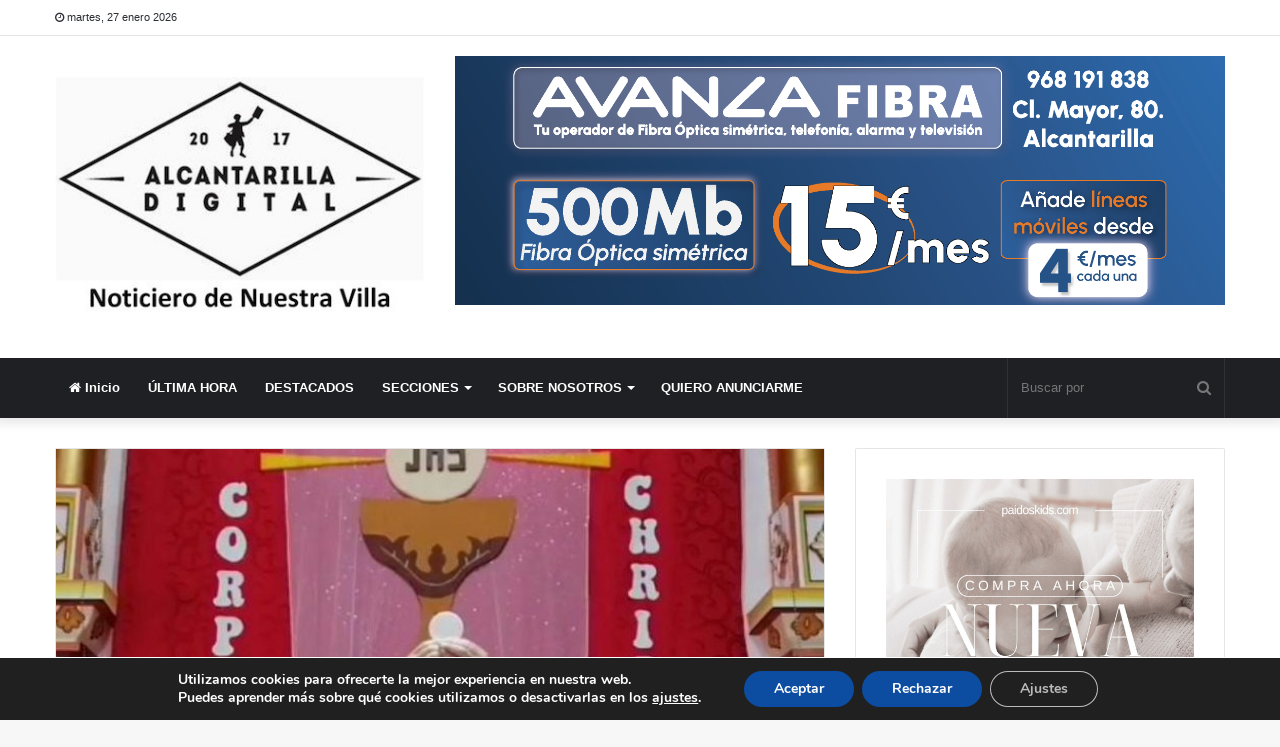

--- FILE ---
content_type: text/html; charset=UTF-8
request_url: https://www.alcantarilladigital.com/2021/06/04/reflexion-dominical-el-pan-de-los-pobres-humildes-y-servidores/
body_size: 24057
content:
<!DOCTYPE html>
<html lang="es">
<head>
	<meta charset="UTF-8" />
	<link rel="profile" href="http://gmpg.org/xfn/11" />
	<link rel="pingback" href="https://www.alcantarilladigital.com/xmlrpc.php" />
	<meta name='robots' content='index, follow, max-image-preview:large, max-snippet:-1, max-video-preview:-1' />

	<!-- This site is optimized with the Yoast SEO plugin v20.3 - https://yoast.com/wordpress/plugins/seo/ -->
	<title>Reflexión dominical. El Pan de los pobres, humildes y servidores - Alcantarilla Digital</title>
	<link rel="canonical" href="https://www.alcantarilladigital.com/2021/06/04/reflexion-dominical-el-pan-de-los-pobres-humildes-y-servidores/" />
	<meta property="og:locale" content="es_ES" />
	<meta property="og:type" content="article" />
	<meta property="og:title" content="Reflexión dominical. El Pan de los pobres, humildes y servidores - Alcantarilla Digital" />
	<meta property="og:description" content="Por JOSÉ CERVANTES Viernes, 4 jun. 2021 El día del Corpus La celebración del Corpus Christi recapitula en un día de fiesta extraordinario la trascendencia de la Eucaristía en la vida de la Iglesia y el dinamismo del pan partido como sacramento que proclama y exalta la presencia del Señor Jesús, el cual se entrega &hellip;" />
	<meta property="og:url" content="https://www.alcantarilladigital.com/2021/06/04/reflexion-dominical-el-pan-de-los-pobres-humildes-y-servidores/" />
	<meta property="og:site_name" content="Alcantarilla Digital" />
	<meta property="article:published_time" content="2021-06-03T22:09:24+00:00" />
	<meta property="article:modified_time" content="2021-06-03T22:09:25+00:00" />
	<meta property="og:image" content="https://www.alcantarilladigital.com/wp-content/uploads/2021/06/2021-05-03-Jose-Cervantes-Corpus.jpg" />
	<meta property="og:image:width" content="749" />
	<meta property="og:image:height" content="525" />
	<meta property="og:image:type" content="image/jpeg" />
	<meta name="author" content="Mario" />
	<meta name="twitter:card" content="summary_large_image" />
	<meta name="twitter:label1" content="Escrito por" />
	<meta name="twitter:data1" content="Mario" />
	<meta name="twitter:label2" content="Tiempo de lectura" />
	<meta name="twitter:data2" content="5 minutos" />
	<script type="application/ld+json" class="yoast-schema-graph">{"@context":"https://schema.org","@graph":[{"@type":"WebPage","@id":"https://www.alcantarilladigital.com/2021/06/04/reflexion-dominical-el-pan-de-los-pobres-humildes-y-servidores/","url":"https://www.alcantarilladigital.com/2021/06/04/reflexion-dominical-el-pan-de-los-pobres-humildes-y-servidores/","name":"Reflexión dominical. El Pan de los pobres, humildes y servidores - Alcantarilla Digital","isPartOf":{"@id":"https://www.alcantarilladigital.com/#website"},"primaryImageOfPage":{"@id":"https://www.alcantarilladigital.com/2021/06/04/reflexion-dominical-el-pan-de-los-pobres-humildes-y-servidores/#primaryimage"},"image":{"@id":"https://www.alcantarilladigital.com/2021/06/04/reflexion-dominical-el-pan-de-los-pobres-humildes-y-servidores/#primaryimage"},"thumbnailUrl":"https://www.alcantarilladigital.com/wp-content/uploads/2021/06/2021-05-03-Jose-Cervantes-Corpus.jpg","datePublished":"2021-06-03T22:09:24+00:00","dateModified":"2021-06-03T22:09:25+00:00","author":{"@id":"https://www.alcantarilladigital.com/#/schema/person/80565e25bae1ebd8cef6013295bb319f"},"breadcrumb":{"@id":"https://www.alcantarilladigital.com/2021/06/04/reflexion-dominical-el-pan-de-los-pobres-humildes-y-servidores/#breadcrumb"},"inLanguage":"es","potentialAction":[{"@type":"ReadAction","target":["https://www.alcantarilladigital.com/2021/06/04/reflexion-dominical-el-pan-de-los-pobres-humildes-y-servidores/"]}]},{"@type":"ImageObject","inLanguage":"es","@id":"https://www.alcantarilladigital.com/2021/06/04/reflexion-dominical-el-pan-de-los-pobres-humildes-y-servidores/#primaryimage","url":"https://www.alcantarilladigital.com/wp-content/uploads/2021/06/2021-05-03-Jose-Cervantes-Corpus.jpg","contentUrl":"https://www.alcantarilladigital.com/wp-content/uploads/2021/06/2021-05-03-Jose-Cervantes-Corpus.jpg","width":749,"height":525},{"@type":"BreadcrumbList","@id":"https://www.alcantarilladigital.com/2021/06/04/reflexion-dominical-el-pan-de-los-pobres-humildes-y-servidores/#breadcrumb","itemListElement":[{"@type":"ListItem","position":1,"name":"Portada","item":"https://www.alcantarilladigital.com/"},{"@type":"ListItem","position":2,"name":"Reflexión dominical. El Pan de los pobres, humildes y servidores"}]},{"@type":"WebSite","@id":"https://www.alcantarilladigital.com/#website","url":"https://www.alcantarilladigital.com/","name":"Alcantarilla Digital","description":"Noticiero de la villa de Alcantarilla","potentialAction":[{"@type":"SearchAction","target":{"@type":"EntryPoint","urlTemplate":"https://www.alcantarilladigital.com/?s={search_term_string}"},"query-input":"required name=search_term_string"}],"inLanguage":"es"},{"@type":"Person","@id":"https://www.alcantarilladigital.com/#/schema/person/80565e25bae1ebd8cef6013295bb319f","name":"Mario","image":{"@type":"ImageObject","inLanguage":"es","@id":"https://www.alcantarilladigital.com/#/schema/person/image/","url":"https://secure.gravatar.com/avatar/1a2c22a2ba31287d584a52c5de1c75f4?s=96&d=mm&r=g","contentUrl":"https://secure.gravatar.com/avatar/1a2c22a2ba31287d584a52c5de1c75f4?s=96&d=mm&r=g","caption":"Mario"},"url":"https://www.alcantarilladigital.com/author/mario/"}]}</script>
	<!-- / Yoast SEO plugin. -->


<link rel='dns-prefetch' href='//www.alcantarilladigital.com' />
<link rel="alternate" type="application/rss+xml" title="Alcantarilla Digital &raquo; Feed" href="https://www.alcantarilladigital.com/feed/" />
<link rel="alternate" type="application/rss+xml" title="Alcantarilla Digital &raquo; Feed de los comentarios" href="https://www.alcantarilladigital.com/comments/feed/" />
<link rel="alternate" type="application/rss+xml" title="Alcantarilla Digital &raquo; Comentario Reflexión dominical. El Pan de los pobres, humildes y servidores del feed" href="https://www.alcantarilladigital.com/2021/06/04/reflexion-dominical-el-pan-de-los-pobres-humildes-y-servidores/feed/" />
<script type="text/javascript">
window._wpemojiSettings = {"baseUrl":"https:\/\/s.w.org\/images\/core\/emoji\/14.0.0\/72x72\/","ext":".png","svgUrl":"https:\/\/s.w.org\/images\/core\/emoji\/14.0.0\/svg\/","svgExt":".svg","source":{"concatemoji":"https:\/\/www.alcantarilladigital.com\/wp-includes\/js\/wp-emoji-release.min.js?ver=6.1.9"}};
/*! This file is auto-generated */
!function(e,a,t){var n,r,o,i=a.createElement("canvas"),p=i.getContext&&i.getContext("2d");function s(e,t){var a=String.fromCharCode,e=(p.clearRect(0,0,i.width,i.height),p.fillText(a.apply(this,e),0,0),i.toDataURL());return p.clearRect(0,0,i.width,i.height),p.fillText(a.apply(this,t),0,0),e===i.toDataURL()}function c(e){var t=a.createElement("script");t.src=e,t.defer=t.type="text/javascript",a.getElementsByTagName("head")[0].appendChild(t)}for(o=Array("flag","emoji"),t.supports={everything:!0,everythingExceptFlag:!0},r=0;r<o.length;r++)t.supports[o[r]]=function(e){if(p&&p.fillText)switch(p.textBaseline="top",p.font="600 32px Arial",e){case"flag":return s([127987,65039,8205,9895,65039],[127987,65039,8203,9895,65039])?!1:!s([55356,56826,55356,56819],[55356,56826,8203,55356,56819])&&!s([55356,57332,56128,56423,56128,56418,56128,56421,56128,56430,56128,56423,56128,56447],[55356,57332,8203,56128,56423,8203,56128,56418,8203,56128,56421,8203,56128,56430,8203,56128,56423,8203,56128,56447]);case"emoji":return!s([129777,127995,8205,129778,127999],[129777,127995,8203,129778,127999])}return!1}(o[r]),t.supports.everything=t.supports.everything&&t.supports[o[r]],"flag"!==o[r]&&(t.supports.everythingExceptFlag=t.supports.everythingExceptFlag&&t.supports[o[r]]);t.supports.everythingExceptFlag=t.supports.everythingExceptFlag&&!t.supports.flag,t.DOMReady=!1,t.readyCallback=function(){t.DOMReady=!0},t.supports.everything||(n=function(){t.readyCallback()},a.addEventListener?(a.addEventListener("DOMContentLoaded",n,!1),e.addEventListener("load",n,!1)):(e.attachEvent("onload",n),a.attachEvent("onreadystatechange",function(){"complete"===a.readyState&&t.readyCallback()})),(e=t.source||{}).concatemoji?c(e.concatemoji):e.wpemoji&&e.twemoji&&(c(e.twemoji),c(e.wpemoji)))}(window,document,window._wpemojiSettings);
</script>
<style type="text/css">
img.wp-smiley,
img.emoji {
	display: inline !important;
	border: none !important;
	box-shadow: none !important;
	height: 1em !important;
	width: 1em !important;
	margin: 0 0.07em !important;
	vertical-align: -0.1em !important;
	background: none !important;
	padding: 0 !important;
}
</style>
	<link rel='stylesheet' id='wp-block-library-css' href='https://www.alcantarilladigital.com/wp-includes/css/dist/block-library/style.min.css?ver=6.1.9' type='text/css' media='all' />
<style id='wp-block-library-theme-inline-css' type='text/css'>
.wp-block-audio figcaption{color:#555;font-size:13px;text-align:center}.is-dark-theme .wp-block-audio figcaption{color:hsla(0,0%,100%,.65)}.wp-block-audio{margin:0 0 1em}.wp-block-code{border:1px solid #ccc;border-radius:4px;font-family:Menlo,Consolas,monaco,monospace;padding:.8em 1em}.wp-block-embed figcaption{color:#555;font-size:13px;text-align:center}.is-dark-theme .wp-block-embed figcaption{color:hsla(0,0%,100%,.65)}.wp-block-embed{margin:0 0 1em}.blocks-gallery-caption{color:#555;font-size:13px;text-align:center}.is-dark-theme .blocks-gallery-caption{color:hsla(0,0%,100%,.65)}.wp-block-image figcaption{color:#555;font-size:13px;text-align:center}.is-dark-theme .wp-block-image figcaption{color:hsla(0,0%,100%,.65)}.wp-block-image{margin:0 0 1em}.wp-block-pullquote{border-top:4px solid;border-bottom:4px solid;margin-bottom:1.75em;color:currentColor}.wp-block-pullquote__citation,.wp-block-pullquote cite,.wp-block-pullquote footer{color:currentColor;text-transform:uppercase;font-size:.8125em;font-style:normal}.wp-block-quote{border-left:.25em solid;margin:0 0 1.75em;padding-left:1em}.wp-block-quote cite,.wp-block-quote footer{color:currentColor;font-size:.8125em;position:relative;font-style:normal}.wp-block-quote.has-text-align-right{border-left:none;border-right:.25em solid;padding-left:0;padding-right:1em}.wp-block-quote.has-text-align-center{border:none;padding-left:0}.wp-block-quote.is-large,.wp-block-quote.is-style-large,.wp-block-quote.is-style-plain{border:none}.wp-block-search .wp-block-search__label{font-weight:700}.wp-block-search__button{border:1px solid #ccc;padding:.375em .625em}:where(.wp-block-group.has-background){padding:1.25em 2.375em}.wp-block-separator.has-css-opacity{opacity:.4}.wp-block-separator{border:none;border-bottom:2px solid;margin-left:auto;margin-right:auto}.wp-block-separator.has-alpha-channel-opacity{opacity:1}.wp-block-separator:not(.is-style-wide):not(.is-style-dots){width:100px}.wp-block-separator.has-background:not(.is-style-dots){border-bottom:none;height:1px}.wp-block-separator.has-background:not(.is-style-wide):not(.is-style-dots){height:2px}.wp-block-table{margin:"0 0 1em 0"}.wp-block-table thead{border-bottom:3px solid}.wp-block-table tfoot{border-top:3px solid}.wp-block-table td,.wp-block-table th{word-break:normal}.wp-block-table figcaption{color:#555;font-size:13px;text-align:center}.is-dark-theme .wp-block-table figcaption{color:hsla(0,0%,100%,.65)}.wp-block-video figcaption{color:#555;font-size:13px;text-align:center}.is-dark-theme .wp-block-video figcaption{color:hsla(0,0%,100%,.65)}.wp-block-video{margin:0 0 1em}.wp-block-template-part.has-background{padding:1.25em 2.375em;margin-top:0;margin-bottom:0}
</style>
<link rel='stylesheet' id='classic-theme-styles-css' href='https://www.alcantarilladigital.com/wp-includes/css/classic-themes.min.css?ver=1' type='text/css' media='all' />
<style id='global-styles-inline-css' type='text/css'>
body{--wp--preset--color--black: #000000;--wp--preset--color--cyan-bluish-gray: #abb8c3;--wp--preset--color--white: #ffffff;--wp--preset--color--pale-pink: #f78da7;--wp--preset--color--vivid-red: #cf2e2e;--wp--preset--color--luminous-vivid-orange: #ff6900;--wp--preset--color--luminous-vivid-amber: #fcb900;--wp--preset--color--light-green-cyan: #7bdcb5;--wp--preset--color--vivid-green-cyan: #00d084;--wp--preset--color--pale-cyan-blue: #8ed1fc;--wp--preset--color--vivid-cyan-blue: #0693e3;--wp--preset--color--vivid-purple: #9b51e0;--wp--preset--gradient--vivid-cyan-blue-to-vivid-purple: linear-gradient(135deg,rgba(6,147,227,1) 0%,rgb(155,81,224) 100%);--wp--preset--gradient--light-green-cyan-to-vivid-green-cyan: linear-gradient(135deg,rgb(122,220,180) 0%,rgb(0,208,130) 100%);--wp--preset--gradient--luminous-vivid-amber-to-luminous-vivid-orange: linear-gradient(135deg,rgba(252,185,0,1) 0%,rgba(255,105,0,1) 100%);--wp--preset--gradient--luminous-vivid-orange-to-vivid-red: linear-gradient(135deg,rgba(255,105,0,1) 0%,rgb(207,46,46) 100%);--wp--preset--gradient--very-light-gray-to-cyan-bluish-gray: linear-gradient(135deg,rgb(238,238,238) 0%,rgb(169,184,195) 100%);--wp--preset--gradient--cool-to-warm-spectrum: linear-gradient(135deg,rgb(74,234,220) 0%,rgb(151,120,209) 20%,rgb(207,42,186) 40%,rgb(238,44,130) 60%,rgb(251,105,98) 80%,rgb(254,248,76) 100%);--wp--preset--gradient--blush-light-purple: linear-gradient(135deg,rgb(255,206,236) 0%,rgb(152,150,240) 100%);--wp--preset--gradient--blush-bordeaux: linear-gradient(135deg,rgb(254,205,165) 0%,rgb(254,45,45) 50%,rgb(107,0,62) 100%);--wp--preset--gradient--luminous-dusk: linear-gradient(135deg,rgb(255,203,112) 0%,rgb(199,81,192) 50%,rgb(65,88,208) 100%);--wp--preset--gradient--pale-ocean: linear-gradient(135deg,rgb(255,245,203) 0%,rgb(182,227,212) 50%,rgb(51,167,181) 100%);--wp--preset--gradient--electric-grass: linear-gradient(135deg,rgb(202,248,128) 0%,rgb(113,206,126) 100%);--wp--preset--gradient--midnight: linear-gradient(135deg,rgb(2,3,129) 0%,rgb(40,116,252) 100%);--wp--preset--duotone--dark-grayscale: url('#wp-duotone-dark-grayscale');--wp--preset--duotone--grayscale: url('#wp-duotone-grayscale');--wp--preset--duotone--purple-yellow: url('#wp-duotone-purple-yellow');--wp--preset--duotone--blue-red: url('#wp-duotone-blue-red');--wp--preset--duotone--midnight: url('#wp-duotone-midnight');--wp--preset--duotone--magenta-yellow: url('#wp-duotone-magenta-yellow');--wp--preset--duotone--purple-green: url('#wp-duotone-purple-green');--wp--preset--duotone--blue-orange: url('#wp-duotone-blue-orange');--wp--preset--font-size--small: 13px;--wp--preset--font-size--medium: 20px;--wp--preset--font-size--large: 36px;--wp--preset--font-size--x-large: 42px;--wp--preset--spacing--20: 0.44rem;--wp--preset--spacing--30: 0.67rem;--wp--preset--spacing--40: 1rem;--wp--preset--spacing--50: 1.5rem;--wp--preset--spacing--60: 2.25rem;--wp--preset--spacing--70: 3.38rem;--wp--preset--spacing--80: 5.06rem;}:where(.is-layout-flex){gap: 0.5em;}body .is-layout-flow > .alignleft{float: left;margin-inline-start: 0;margin-inline-end: 2em;}body .is-layout-flow > .alignright{float: right;margin-inline-start: 2em;margin-inline-end: 0;}body .is-layout-flow > .aligncenter{margin-left: auto !important;margin-right: auto !important;}body .is-layout-constrained > .alignleft{float: left;margin-inline-start: 0;margin-inline-end: 2em;}body .is-layout-constrained > .alignright{float: right;margin-inline-start: 2em;margin-inline-end: 0;}body .is-layout-constrained > .aligncenter{margin-left: auto !important;margin-right: auto !important;}body .is-layout-constrained > :where(:not(.alignleft):not(.alignright):not(.alignfull)){max-width: var(--wp--style--global--content-size);margin-left: auto !important;margin-right: auto !important;}body .is-layout-constrained > .alignwide{max-width: var(--wp--style--global--wide-size);}body .is-layout-flex{display: flex;}body .is-layout-flex{flex-wrap: wrap;align-items: center;}body .is-layout-flex > *{margin: 0;}:where(.wp-block-columns.is-layout-flex){gap: 2em;}.has-black-color{color: var(--wp--preset--color--black) !important;}.has-cyan-bluish-gray-color{color: var(--wp--preset--color--cyan-bluish-gray) !important;}.has-white-color{color: var(--wp--preset--color--white) !important;}.has-pale-pink-color{color: var(--wp--preset--color--pale-pink) !important;}.has-vivid-red-color{color: var(--wp--preset--color--vivid-red) !important;}.has-luminous-vivid-orange-color{color: var(--wp--preset--color--luminous-vivid-orange) !important;}.has-luminous-vivid-amber-color{color: var(--wp--preset--color--luminous-vivid-amber) !important;}.has-light-green-cyan-color{color: var(--wp--preset--color--light-green-cyan) !important;}.has-vivid-green-cyan-color{color: var(--wp--preset--color--vivid-green-cyan) !important;}.has-pale-cyan-blue-color{color: var(--wp--preset--color--pale-cyan-blue) !important;}.has-vivid-cyan-blue-color{color: var(--wp--preset--color--vivid-cyan-blue) !important;}.has-vivid-purple-color{color: var(--wp--preset--color--vivid-purple) !important;}.has-black-background-color{background-color: var(--wp--preset--color--black) !important;}.has-cyan-bluish-gray-background-color{background-color: var(--wp--preset--color--cyan-bluish-gray) !important;}.has-white-background-color{background-color: var(--wp--preset--color--white) !important;}.has-pale-pink-background-color{background-color: var(--wp--preset--color--pale-pink) !important;}.has-vivid-red-background-color{background-color: var(--wp--preset--color--vivid-red) !important;}.has-luminous-vivid-orange-background-color{background-color: var(--wp--preset--color--luminous-vivid-orange) !important;}.has-luminous-vivid-amber-background-color{background-color: var(--wp--preset--color--luminous-vivid-amber) !important;}.has-light-green-cyan-background-color{background-color: var(--wp--preset--color--light-green-cyan) !important;}.has-vivid-green-cyan-background-color{background-color: var(--wp--preset--color--vivid-green-cyan) !important;}.has-pale-cyan-blue-background-color{background-color: var(--wp--preset--color--pale-cyan-blue) !important;}.has-vivid-cyan-blue-background-color{background-color: var(--wp--preset--color--vivid-cyan-blue) !important;}.has-vivid-purple-background-color{background-color: var(--wp--preset--color--vivid-purple) !important;}.has-black-border-color{border-color: var(--wp--preset--color--black) !important;}.has-cyan-bluish-gray-border-color{border-color: var(--wp--preset--color--cyan-bluish-gray) !important;}.has-white-border-color{border-color: var(--wp--preset--color--white) !important;}.has-pale-pink-border-color{border-color: var(--wp--preset--color--pale-pink) !important;}.has-vivid-red-border-color{border-color: var(--wp--preset--color--vivid-red) !important;}.has-luminous-vivid-orange-border-color{border-color: var(--wp--preset--color--luminous-vivid-orange) !important;}.has-luminous-vivid-amber-border-color{border-color: var(--wp--preset--color--luminous-vivid-amber) !important;}.has-light-green-cyan-border-color{border-color: var(--wp--preset--color--light-green-cyan) !important;}.has-vivid-green-cyan-border-color{border-color: var(--wp--preset--color--vivid-green-cyan) !important;}.has-pale-cyan-blue-border-color{border-color: var(--wp--preset--color--pale-cyan-blue) !important;}.has-vivid-cyan-blue-border-color{border-color: var(--wp--preset--color--vivid-cyan-blue) !important;}.has-vivid-purple-border-color{border-color: var(--wp--preset--color--vivid-purple) !important;}.has-vivid-cyan-blue-to-vivid-purple-gradient-background{background: var(--wp--preset--gradient--vivid-cyan-blue-to-vivid-purple) !important;}.has-light-green-cyan-to-vivid-green-cyan-gradient-background{background: var(--wp--preset--gradient--light-green-cyan-to-vivid-green-cyan) !important;}.has-luminous-vivid-amber-to-luminous-vivid-orange-gradient-background{background: var(--wp--preset--gradient--luminous-vivid-amber-to-luminous-vivid-orange) !important;}.has-luminous-vivid-orange-to-vivid-red-gradient-background{background: var(--wp--preset--gradient--luminous-vivid-orange-to-vivid-red) !important;}.has-very-light-gray-to-cyan-bluish-gray-gradient-background{background: var(--wp--preset--gradient--very-light-gray-to-cyan-bluish-gray) !important;}.has-cool-to-warm-spectrum-gradient-background{background: var(--wp--preset--gradient--cool-to-warm-spectrum) !important;}.has-blush-light-purple-gradient-background{background: var(--wp--preset--gradient--blush-light-purple) !important;}.has-blush-bordeaux-gradient-background{background: var(--wp--preset--gradient--blush-bordeaux) !important;}.has-luminous-dusk-gradient-background{background: var(--wp--preset--gradient--luminous-dusk) !important;}.has-pale-ocean-gradient-background{background: var(--wp--preset--gradient--pale-ocean) !important;}.has-electric-grass-gradient-background{background: var(--wp--preset--gradient--electric-grass) !important;}.has-midnight-gradient-background{background: var(--wp--preset--gradient--midnight) !important;}.has-small-font-size{font-size: var(--wp--preset--font-size--small) !important;}.has-medium-font-size{font-size: var(--wp--preset--font-size--medium) !important;}.has-large-font-size{font-size: var(--wp--preset--font-size--large) !important;}.has-x-large-font-size{font-size: var(--wp--preset--font-size--x-large) !important;}
.wp-block-navigation a:where(:not(.wp-element-button)){color: inherit;}
:where(.wp-block-columns.is-layout-flex){gap: 2em;}
.wp-block-pullquote{font-size: 1.5em;line-height: 1.6;}
</style>
<link rel='stylesheet' id='tie-css-base-css' href='https://www.alcantarilladigital.com/wp-content/themes/jannah/assets/css/base.min.css?ver=4.6.2' type='text/css' media='all' />
<link rel='stylesheet' id='tie-css-styles-css' href='https://www.alcantarilladigital.com/wp-content/themes/jannah/assets/css/style.min.css?ver=4.6.2' type='text/css' media='all' />
<link rel='stylesheet' id='tie-css-widgets-css' href='https://www.alcantarilladigital.com/wp-content/themes/jannah/assets/css/widgets.min.css?ver=4.6.2' type='text/css' media='all' />
<link rel='stylesheet' id='tie-css-helpers-css' href='https://www.alcantarilladigital.com/wp-content/themes/jannah/assets/css/helpers.min.css?ver=4.6.2' type='text/css' media='all' />
<link rel='stylesheet' id='tie-css-ilightbox-css' href='https://www.alcantarilladigital.com/wp-content/themes/jannah/assets/ilightbox/dark-skin/skin.css?ver=4.6.2' type='text/css' media='all' />
<link rel='stylesheet' id='tie-css-single-css' href='https://www.alcantarilladigital.com/wp-content/themes/jannah/assets/css/single.min.css?ver=4.6.2' type='text/css' media='all' />
<link rel='stylesheet' id='tie-css-print-css' href='https://www.alcantarilladigital.com/wp-content/themes/jannah/assets/css/print.css?ver=4.6.2' type='text/css' media='print' />
<link rel='stylesheet' id='tie-theme-child-css-css' href='https://www.alcantarilladigital.com/wp-content/themes/jannah-child/style.css?ver=6.1.9' type='text/css' media='all' />
<link rel='stylesheet' id='moove_gdpr_frontend-css' href='https://www.alcantarilladigital.com/wp-content/plugins/gdpr-cookie-compliance/dist/styles/gdpr-main.css?ver=4.12.8' type='text/css' media='all' />
<style id='moove_gdpr_frontend-inline-css' type='text/css'>
#moove_gdpr_cookie_modal,#moove_gdpr_cookie_info_bar,.gdpr_cookie_settings_shortcode_content{font-family:Nunito,sans-serif}#moove_gdpr_save_popup_settings_button{background-color:#373737;color:#fff}#moove_gdpr_save_popup_settings_button:hover{background-color:#000}#moove_gdpr_cookie_info_bar .moove-gdpr-info-bar-container .moove-gdpr-info-bar-content a.mgbutton,#moove_gdpr_cookie_info_bar .moove-gdpr-info-bar-container .moove-gdpr-info-bar-content button.mgbutton{background-color:#0C4DA2}#moove_gdpr_cookie_modal .moove-gdpr-modal-content .moove-gdpr-modal-footer-content .moove-gdpr-button-holder a.mgbutton,#moove_gdpr_cookie_modal .moove-gdpr-modal-content .moove-gdpr-modal-footer-content .moove-gdpr-button-holder button.mgbutton,.gdpr_cookie_settings_shortcode_content .gdpr-shr-button.button-green{background-color:#0C4DA2;border-color:#0C4DA2}#moove_gdpr_cookie_modal .moove-gdpr-modal-content .moove-gdpr-modal-footer-content .moove-gdpr-button-holder a.mgbutton:hover,#moove_gdpr_cookie_modal .moove-gdpr-modal-content .moove-gdpr-modal-footer-content .moove-gdpr-button-holder button.mgbutton:hover,.gdpr_cookie_settings_shortcode_content .gdpr-shr-button.button-green:hover{background-color:#fff;color:#0C4DA2}#moove_gdpr_cookie_modal .moove-gdpr-modal-content .moove-gdpr-modal-close i,#moove_gdpr_cookie_modal .moove-gdpr-modal-content .moove-gdpr-modal-close span.gdpr-icon{background-color:#0C4DA2;border:1px solid #0C4DA2}#moove_gdpr_cookie_info_bar span.change-settings-button.focus-g,#moove_gdpr_cookie_info_bar span.change-settings-button:focus,#moove_gdpr_cookie_info_bar button.change-settings-button.focus-g,#moove_gdpr_cookie_info_bar button.change-settings-button:focus{-webkit-box-shadow:0 0 1px 3px #0C4DA2;-moz-box-shadow:0 0 1px 3px #0C4DA2;box-shadow:0 0 1px 3px #0C4DA2}#moove_gdpr_cookie_modal .moove-gdpr-modal-content .moove-gdpr-modal-close i:hover,#moove_gdpr_cookie_modal .moove-gdpr-modal-content .moove-gdpr-modal-close span.gdpr-icon:hover,#moove_gdpr_cookie_info_bar span[data-href]>u.change-settings-button{color:#0C4DA2}#moove_gdpr_cookie_modal .moove-gdpr-modal-content .moove-gdpr-modal-left-content #moove-gdpr-menu li.menu-item-selected a span.gdpr-icon,#moove_gdpr_cookie_modal .moove-gdpr-modal-content .moove-gdpr-modal-left-content #moove-gdpr-menu li.menu-item-selected button span.gdpr-icon{color:inherit}#moove_gdpr_cookie_modal .moove-gdpr-modal-content .moove-gdpr-modal-left-content #moove-gdpr-menu li a span.gdpr-icon,#moove_gdpr_cookie_modal .moove-gdpr-modal-content .moove-gdpr-modal-left-content #moove-gdpr-menu li button span.gdpr-icon{color:inherit}#moove_gdpr_cookie_modal .gdpr-acc-link{line-height:0;font-size:0;color:transparent;position:absolute}#moove_gdpr_cookie_modal .moove-gdpr-modal-content .moove-gdpr-modal-close:hover i,#moove_gdpr_cookie_modal .moove-gdpr-modal-content .moove-gdpr-modal-left-content #moove-gdpr-menu li a,#moove_gdpr_cookie_modal .moove-gdpr-modal-content .moove-gdpr-modal-left-content #moove-gdpr-menu li button,#moove_gdpr_cookie_modal .moove-gdpr-modal-content .moove-gdpr-modal-left-content #moove-gdpr-menu li button i,#moove_gdpr_cookie_modal .moove-gdpr-modal-content .moove-gdpr-modal-left-content #moove-gdpr-menu li a i,#moove_gdpr_cookie_modal .moove-gdpr-modal-content .moove-gdpr-tab-main .moove-gdpr-tab-main-content a:hover,#moove_gdpr_cookie_info_bar.moove-gdpr-dark-scheme .moove-gdpr-info-bar-container .moove-gdpr-info-bar-content a.mgbutton:hover,#moove_gdpr_cookie_info_bar.moove-gdpr-dark-scheme .moove-gdpr-info-bar-container .moove-gdpr-info-bar-content button.mgbutton:hover,#moove_gdpr_cookie_info_bar.moove-gdpr-dark-scheme .moove-gdpr-info-bar-container .moove-gdpr-info-bar-content a:hover,#moove_gdpr_cookie_info_bar.moove-gdpr-dark-scheme .moove-gdpr-info-bar-container .moove-gdpr-info-bar-content button:hover,#moove_gdpr_cookie_info_bar.moove-gdpr-dark-scheme .moove-gdpr-info-bar-container .moove-gdpr-info-bar-content span.change-settings-button:hover,#moove_gdpr_cookie_info_bar.moove-gdpr-dark-scheme .moove-gdpr-info-bar-container .moove-gdpr-info-bar-content button.change-settings-button:hover,#moove_gdpr_cookie_info_bar.moove-gdpr-dark-scheme .moove-gdpr-info-bar-container .moove-gdpr-info-bar-content u.change-settings-button:hover,#moove_gdpr_cookie_info_bar span[data-href]>u.change-settings-button,#moove_gdpr_cookie_info_bar.moove-gdpr-dark-scheme .moove-gdpr-info-bar-container .moove-gdpr-info-bar-content a.mgbutton.focus-g,#moove_gdpr_cookie_info_bar.moove-gdpr-dark-scheme .moove-gdpr-info-bar-container .moove-gdpr-info-bar-content button.mgbutton.focus-g,#moove_gdpr_cookie_info_bar.moove-gdpr-dark-scheme .moove-gdpr-info-bar-container .moove-gdpr-info-bar-content a.focus-g,#moove_gdpr_cookie_info_bar.moove-gdpr-dark-scheme .moove-gdpr-info-bar-container .moove-gdpr-info-bar-content button.focus-g,#moove_gdpr_cookie_info_bar.moove-gdpr-dark-scheme .moove-gdpr-info-bar-container .moove-gdpr-info-bar-content a.mgbutton:focus,#moove_gdpr_cookie_info_bar.moove-gdpr-dark-scheme .moove-gdpr-info-bar-container .moove-gdpr-info-bar-content button.mgbutton:focus,#moove_gdpr_cookie_info_bar.moove-gdpr-dark-scheme .moove-gdpr-info-bar-container .moove-gdpr-info-bar-content a:focus,#moove_gdpr_cookie_info_bar.moove-gdpr-dark-scheme .moove-gdpr-info-bar-container .moove-gdpr-info-bar-content button:focus,#moove_gdpr_cookie_info_bar.moove-gdpr-dark-scheme .moove-gdpr-info-bar-container .moove-gdpr-info-bar-content span.change-settings-button.focus-g,span.change-settings-button:focus,button.change-settings-button.focus-g,button.change-settings-button:focus,#moove_gdpr_cookie_info_bar.moove-gdpr-dark-scheme .moove-gdpr-info-bar-container .moove-gdpr-info-bar-content u.change-settings-button.focus-g,#moove_gdpr_cookie_info_bar.moove-gdpr-dark-scheme .moove-gdpr-info-bar-container .moove-gdpr-info-bar-content u.change-settings-button:focus{color:#0C4DA2}#moove_gdpr_cookie_modal.gdpr_lightbox-hide{display:none}
.wf-active .logo-text,.wf-active h1,.wf-active h2,.wf-active h3,.wf-active h4,.wf-active h5,.wf-active h6,.wf-active .the-subtitle{font-family: 'Poppins';}
</style>
<script type='text/javascript' src='https://www.alcantarilladigital.com/wp-includes/js/jquery/jquery.min.js?ver=3.6.1' id='jquery-core-js'></script>
<script type='text/javascript' src='https://www.alcantarilladigital.com/wp-includes/js/jquery/jquery-migrate.min.js?ver=3.3.2' id='jquery-migrate-js'></script>
<link rel="https://api.w.org/" href="https://www.alcantarilladigital.com/wp-json/" /><link rel="alternate" type="application/json" href="https://www.alcantarilladigital.com/wp-json/wp/v2/posts/4019" /><link rel="EditURI" type="application/rsd+xml" title="RSD" href="https://www.alcantarilladigital.com/xmlrpc.php?rsd" />
<link rel="wlwmanifest" type="application/wlwmanifest+xml" href="https://www.alcantarilladigital.com/wp-includes/wlwmanifest.xml" />
<meta name="generator" content="WordPress 6.1.9" />
<link rel='shortlink' href='https://www.alcantarilladigital.com/?p=4019' />
<link rel="alternate" type="application/json+oembed" href="https://www.alcantarilladigital.com/wp-json/oembed/1.0/embed?url=https%3A%2F%2Fwww.alcantarilladigital.com%2F2021%2F06%2F04%2Freflexion-dominical-el-pan-de-los-pobres-humildes-y-servidores%2F" />
<link rel="alternate" type="text/xml+oembed" href="https://www.alcantarilladigital.com/wp-json/oembed/1.0/embed?url=https%3A%2F%2Fwww.alcantarilladigital.com%2F2021%2F06%2F04%2Freflexion-dominical-el-pan-de-los-pobres-humildes-y-servidores%2F&#038;format=xml" />
<meta http-equiv="X-UA-Compatible" content="IE=edge">
<meta name="theme-color" content="#0088ff" /><meta name="viewport" content="width=device-width, initial-scale=1.0" /><link rel="icon" href="https://www.alcantarilladigital.com/wp-content/uploads/2020/04/Logo-AD.ico" sizes="32x32" />
<link rel="icon" href="https://www.alcantarilladigital.com/wp-content/uploads/2020/04/Logo-AD.ico" sizes="192x192" />
<link rel="apple-touch-icon" href="https://www.alcantarilladigital.com/wp-content/uploads/2020/04/Logo-AD.ico" />
<meta name="msapplication-TileImage" content="https://www.alcantarilladigital.com/wp-content/uploads/2020/04/Logo-AD.ico" />
</head>

<body id="tie-body" class="post-template-default single single-post postid-4019 single-format-standard wrapper-has-shadow block-head-4 block-head-5 magazine1 is-thumb-overlay-disabled is-desktop is-header-layout-3 has-header-ad sidebar-right has-sidebar post-layout-2 narrow-title-narrow-media is-standard-format has-mobile-share">

<svg xmlns="http://www.w3.org/2000/svg" viewBox="0 0 0 0" width="0" height="0" focusable="false" role="none" style="visibility: hidden; position: absolute; left: -9999px; overflow: hidden;" ><defs><filter id="wp-duotone-dark-grayscale"><feColorMatrix color-interpolation-filters="sRGB" type="matrix" values=" .299 .587 .114 0 0 .299 .587 .114 0 0 .299 .587 .114 0 0 .299 .587 .114 0 0 " /><feComponentTransfer color-interpolation-filters="sRGB" ><feFuncR type="table" tableValues="0 0.49803921568627" /><feFuncG type="table" tableValues="0 0.49803921568627" /><feFuncB type="table" tableValues="0 0.49803921568627" /><feFuncA type="table" tableValues="1 1" /></feComponentTransfer><feComposite in2="SourceGraphic" operator="in" /></filter></defs></svg><svg xmlns="http://www.w3.org/2000/svg" viewBox="0 0 0 0" width="0" height="0" focusable="false" role="none" style="visibility: hidden; position: absolute; left: -9999px; overflow: hidden;" ><defs><filter id="wp-duotone-grayscale"><feColorMatrix color-interpolation-filters="sRGB" type="matrix" values=" .299 .587 .114 0 0 .299 .587 .114 0 0 .299 .587 .114 0 0 .299 .587 .114 0 0 " /><feComponentTransfer color-interpolation-filters="sRGB" ><feFuncR type="table" tableValues="0 1" /><feFuncG type="table" tableValues="0 1" /><feFuncB type="table" tableValues="0 1" /><feFuncA type="table" tableValues="1 1" /></feComponentTransfer><feComposite in2="SourceGraphic" operator="in" /></filter></defs></svg><svg xmlns="http://www.w3.org/2000/svg" viewBox="0 0 0 0" width="0" height="0" focusable="false" role="none" style="visibility: hidden; position: absolute; left: -9999px; overflow: hidden;" ><defs><filter id="wp-duotone-purple-yellow"><feColorMatrix color-interpolation-filters="sRGB" type="matrix" values=" .299 .587 .114 0 0 .299 .587 .114 0 0 .299 .587 .114 0 0 .299 .587 .114 0 0 " /><feComponentTransfer color-interpolation-filters="sRGB" ><feFuncR type="table" tableValues="0.54901960784314 0.98823529411765" /><feFuncG type="table" tableValues="0 1" /><feFuncB type="table" tableValues="0.71764705882353 0.25490196078431" /><feFuncA type="table" tableValues="1 1" /></feComponentTransfer><feComposite in2="SourceGraphic" operator="in" /></filter></defs></svg><svg xmlns="http://www.w3.org/2000/svg" viewBox="0 0 0 0" width="0" height="0" focusable="false" role="none" style="visibility: hidden; position: absolute; left: -9999px; overflow: hidden;" ><defs><filter id="wp-duotone-blue-red"><feColorMatrix color-interpolation-filters="sRGB" type="matrix" values=" .299 .587 .114 0 0 .299 .587 .114 0 0 .299 .587 .114 0 0 .299 .587 .114 0 0 " /><feComponentTransfer color-interpolation-filters="sRGB" ><feFuncR type="table" tableValues="0 1" /><feFuncG type="table" tableValues="0 0.27843137254902" /><feFuncB type="table" tableValues="0.5921568627451 0.27843137254902" /><feFuncA type="table" tableValues="1 1" /></feComponentTransfer><feComposite in2="SourceGraphic" operator="in" /></filter></defs></svg><svg xmlns="http://www.w3.org/2000/svg" viewBox="0 0 0 0" width="0" height="0" focusable="false" role="none" style="visibility: hidden; position: absolute; left: -9999px; overflow: hidden;" ><defs><filter id="wp-duotone-midnight"><feColorMatrix color-interpolation-filters="sRGB" type="matrix" values=" .299 .587 .114 0 0 .299 .587 .114 0 0 .299 .587 .114 0 0 .299 .587 .114 0 0 " /><feComponentTransfer color-interpolation-filters="sRGB" ><feFuncR type="table" tableValues="0 0" /><feFuncG type="table" tableValues="0 0.64705882352941" /><feFuncB type="table" tableValues="0 1" /><feFuncA type="table" tableValues="1 1" /></feComponentTransfer><feComposite in2="SourceGraphic" operator="in" /></filter></defs></svg><svg xmlns="http://www.w3.org/2000/svg" viewBox="0 0 0 0" width="0" height="0" focusable="false" role="none" style="visibility: hidden; position: absolute; left: -9999px; overflow: hidden;" ><defs><filter id="wp-duotone-magenta-yellow"><feColorMatrix color-interpolation-filters="sRGB" type="matrix" values=" .299 .587 .114 0 0 .299 .587 .114 0 0 .299 .587 .114 0 0 .299 .587 .114 0 0 " /><feComponentTransfer color-interpolation-filters="sRGB" ><feFuncR type="table" tableValues="0.78039215686275 1" /><feFuncG type="table" tableValues="0 0.94901960784314" /><feFuncB type="table" tableValues="0.35294117647059 0.47058823529412" /><feFuncA type="table" tableValues="1 1" /></feComponentTransfer><feComposite in2="SourceGraphic" operator="in" /></filter></defs></svg><svg xmlns="http://www.w3.org/2000/svg" viewBox="0 0 0 0" width="0" height="0" focusable="false" role="none" style="visibility: hidden; position: absolute; left: -9999px; overflow: hidden;" ><defs><filter id="wp-duotone-purple-green"><feColorMatrix color-interpolation-filters="sRGB" type="matrix" values=" .299 .587 .114 0 0 .299 .587 .114 0 0 .299 .587 .114 0 0 .299 .587 .114 0 0 " /><feComponentTransfer color-interpolation-filters="sRGB" ><feFuncR type="table" tableValues="0.65098039215686 0.40392156862745" /><feFuncG type="table" tableValues="0 1" /><feFuncB type="table" tableValues="0.44705882352941 0.4" /><feFuncA type="table" tableValues="1 1" /></feComponentTransfer><feComposite in2="SourceGraphic" operator="in" /></filter></defs></svg><svg xmlns="http://www.w3.org/2000/svg" viewBox="0 0 0 0" width="0" height="0" focusable="false" role="none" style="visibility: hidden; position: absolute; left: -9999px; overflow: hidden;" ><defs><filter id="wp-duotone-blue-orange"><feColorMatrix color-interpolation-filters="sRGB" type="matrix" values=" .299 .587 .114 0 0 .299 .587 .114 0 0 .299 .587 .114 0 0 .299 .587 .114 0 0 " /><feComponentTransfer color-interpolation-filters="sRGB" ><feFuncR type="table" tableValues="0.098039215686275 1" /><feFuncG type="table" tableValues="0 0.66274509803922" /><feFuncB type="table" tableValues="0.84705882352941 0.41960784313725" /><feFuncA type="table" tableValues="1 1" /></feComponentTransfer><feComposite in2="SourceGraphic" operator="in" /></filter></defs></svg>

<div class="background-overlay">

	<div id="tie-container" class="site tie-container">

		
		<div id="tie-wrapper">

			
<header id="theme-header" class="theme-header header-layout-3 main-nav-dark main-nav-below top-nav-active top-nav-light top-nav-above has-shadow mobile-header-default">
	
<nav id="top-nav" class="has-date top-nav header-nav" aria-label="Menú de Navegación secundario">
	<div class="container">
		<div class="topbar-wrapper">

			
					<div class="topbar-today-date fa-before">
						martes, 27 enero 2026					</div>
					
			<div class="tie-alignleft">
							</div><!-- .tie-alignleft /-->

			<div class="tie-alignright">
							</div><!-- .tie-alignright /-->

		</div><!-- .topbar-wrapper /-->
	</div><!-- .container /-->
</nav><!-- #top-nav /-->

<div class="container header-container">
	<div class="tie-row logo-row">

		
		<div class="logo-wrapper">
			<div class="tie-col-md-4 logo-container">
				
		<a href="#" id="mobile-menu-icon">
			<span class="nav-icon"></span>

				<span class="screen-reader-text">Menú</span>		</a>
		
		<div id="logo" class="image-logo" >

			
			<a title="Alcantarilla Digital" href="https://www.alcantarilladigital.com/">
				
					<img src="http://www.alcantarilladigital.com/wp-content/uploads/2020/08/LogoVilla.jpg" alt="Alcantarilla Digital" class="logo_normal" width="450" height="255" style="max-height:255px; width: auto;">
					<img src="http://www.alcantarilladigital.com/wp-content/uploads/2020/08/LogoVilla.jpg" alt="Alcantarilla Digital" class="logo_2x" width="450" height="255" style="max-height:255px; width: auto;">
							</a>

			
		</div><!-- #logo /-->

					</div><!-- .tie-col /-->
		</div><!-- .logo-wrapper /-->

		<div class="tie-col-md-8 stream-item stream-item-top-wrapper"><div class="stream-item-top">
					<a href="https://pedido.avanzafibra.com/contratacion" title="" target="_blank" >
						<img src="https://www.alcantarilladigital.com/wp-content/uploads/2026/01/Sin-titulo-1-31.png" alt="" width="728" height="90" />
					</a>
				</div></div><!-- .tie-col /-->
	</div><!-- .tie-row /-->
</div><!-- .container /-->

<div class="main-nav-wrapper">
	<nav id="main-nav" data-skin="search-in-main-nav live-search-dark" class="main-nav header-nav live-search-parent"  aria-label="Menú de Navegación principal">
		<div class="container">

			<div class="main-menu-wrapper">

				
				<div id="menu-components-wrap">

					
		<div id="sticky-logo" class="image-logo">

			
			<a title="Alcantarilla Digital" href="https://www.alcantarilladigital.com/">
				
					<img src="http://www.alcantarilladigital.com/wp-content/uploads/2020/08/LogoVilla.jpg" alt="Alcantarilla Digital" class="logo_normal" >
					<img src="http://www.alcantarilladigital.com/wp-content/uploads/2020/08/LogoVilla.jpg" alt="Alcantarilla Digital" class="logo_2x" >
							</a>

			
		</div><!-- #Sticky-logo /-->

		<div class="flex-placeholder"></div>

		
					<div class="main-menu main-menu-wrap tie-alignleft">
						<div id="main-nav-menu" class="main-menu header-menu"><ul id="menu-principal" class="menu" role="menubar"><li id="menu-item-18" class="menu-item menu-item-type-custom menu-item-object-custom menu-item-home menu-item-18 menu-item-has-icon"><a href="http://www.alcantarilladigital.com/"> <span aria-hidden="true" class="fa fa-home"></span> Inicio</a></li>
<li id="menu-item-26" class="menu-item menu-item-type-taxonomy menu-item-object-category current-post-ancestor current-menu-parent current-post-parent menu-item-26"><a href="https://www.alcantarilladigital.com/category/primera-plana/">ÚLTIMA HORA</a></li>
<li id="menu-item-28" class="menu-item menu-item-type-taxonomy menu-item-object-category menu-item-28"><a href="https://www.alcantarilladigital.com/category/actualidad/">DESTACADOS</a></li>
<li id="menu-item-29" class="menu-item menu-item-type-custom menu-item-object-custom menu-item-has-children menu-item-29"><a href="index.php">SECCIONES</a>
<ul class="sub-menu menu-sub-content">
	<li id="menu-item-42" class="menu-item menu-item-type-taxonomy menu-item-object-category menu-item-42"><a href="https://www.alcantarilladigital.com/category/sucesos/">SUCESOS</a></li>
	<li id="menu-item-30" class="menu-item menu-item-type-taxonomy menu-item-object-category menu-item-30"><a href="https://www.alcantarilladigital.com/category/barrios-y-pedanias/">BARRIOS Y PEDANIAS</a></li>
	<li id="menu-item-31" class="menu-item menu-item-type-taxonomy menu-item-object-category menu-item-31"><a href="https://www.alcantarilladigital.com/category/cultura/">CULTURA</a></li>
	<li id="menu-item-32" class="menu-item menu-item-type-taxonomy menu-item-object-category menu-item-32"><a href="https://www.alcantarilladigital.com/category/deportes/">DEPORTES</a></li>
	<li id="menu-item-33" class="menu-item menu-item-type-taxonomy menu-item-object-category menu-item-33"><a href="https://www.alcantarilladigital.com/category/economia/">ECONOMIA</a></li>
	<li id="menu-item-5579" class="menu-item menu-item-type-taxonomy menu-item-object-category menu-item-5579"><a title="ALDEA GLOBAL" href="https://www.alcantarilladigital.com/category/aldea-global/">ALDEA GLOBAL <small class="menu-tiny-label " >ALDEA GLOBAL</small></a></li>
	<li id="menu-item-34" class="menu-item menu-item-type-taxonomy menu-item-object-category menu-item-34"><a href="https://www.alcantarilladigital.com/category/educacion/">EDUCACION</a></li>
	<li id="menu-item-35" class="menu-item menu-item-type-taxonomy menu-item-object-category menu-item-35"><a href="https://www.alcantarilladigital.com/category/fiestas/">FIESTAS</a></li>
	<li id="menu-item-36" class="menu-item menu-item-type-taxonomy menu-item-object-category menu-item-36"><a href="https://www.alcantarilladigital.com/category/infocomercial/">INFOCOMERCIAL</a></li>
	<li id="menu-item-37" class="menu-item menu-item-type-taxonomy menu-item-object-category menu-item-37"><a href="https://www.alcantarilladigital.com/category/local/">LOCAL</a></li>
	<li id="menu-item-38" class="menu-item menu-item-type-taxonomy menu-item-object-category current-post-ancestor current-menu-parent current-post-parent menu-item-38"><a href="https://www.alcantarilladigital.com/category/opinion/">OPINION</a></li>
	<li id="menu-item-39" class="menu-item menu-item-type-taxonomy menu-item-object-category menu-item-39"><a href="https://www.alcantarilladigital.com/category/primera-persona/">PRIMERA PERSONA</a></li>
	<li id="menu-item-40" class="menu-item menu-item-type-taxonomy menu-item-object-category menu-item-40"><a href="https://www.alcantarilladigital.com/category/salud/">SALUD</a></li>
	<li id="menu-item-41" class="menu-item menu-item-type-taxonomy menu-item-object-category menu-item-41"><a href="https://www.alcantarilladigital.com/category/sociedad/">SOCIEDAD</a></li>
	<li id="menu-item-111" class="menu-item menu-item-type-taxonomy menu-item-object-category menu-item-111"><a href="https://www.alcantarilladigital.com/category/politica/">POLITICA</a></li>
</ul>
</li>
<li id="menu-item-43" class="menu-item menu-item-type-custom menu-item-object-custom menu-item-has-children menu-item-43"><a href="index.php">SOBRE NOSOTROS</a>
<ul class="sub-menu menu-sub-content">
	<li id="menu-item-62" class="menu-item menu-item-type-post_type menu-item-object-page menu-item-62"><a href="https://www.alcantarilladigital.com/quienes-somos/">Quiénes somos</a></li>
	<li id="menu-item-60" class="menu-item menu-item-type-post_type menu-item-object-page menu-item-60"><a href="https://www.alcantarilladigital.com/contacto/">Contacto</a></li>
</ul>
</li>
<li id="menu-item-59" class="menu-item menu-item-type-post_type menu-item-object-page menu-item-59"><a href="https://www.alcantarilladigital.com/quiero-anunciarme/">QUIERO ANUNCIARME</a></li>
</ul></div>					</div><!-- .main-menu.tie-alignleft /-->

					<ul class="components">		<li class="search-bar menu-item custom-menu-link" aria-label="Buscar">
			<form method="get" id="search" action="https://www.alcantarilladigital.com//">
				<input id="search-input" class="is-ajax-search" type="text" name="s" title="Buscar por" placeholder="Buscar por" />
				<button id="search-submit" type="submit">
					<span class="fa fa-search" aria-hidden="true"></span>
					<span class="screen-reader-text">Buscar por</span>
				</button>
			</form>
		</li>
		  </ul><!-- Components -->
				</div><!-- #menu-components-wrap /-->
			</div><!-- .main-menu-wrapper /-->
		</div><!-- .container /-->
	</nav><!-- #main-nav /-->
</div><!-- .main-nav-wrapper /-->

</header>


			<div id="content" class="site-content container">
				<div class="tie-row main-content-row">
		

<div class="main-content tie-col-md-8 tie-col-xs-12" role="main">

	
	<article id="the-post" class="container-wrapper post-content tie-standard">

		<div  class="featured-area"><div class="featured-area-inner"><figure class="single-featured-image"><img width="749" height="470" src="https://www.alcantarilladigital.com/wp-content/uploads/2021/06/2021-05-03-Jose-Cervantes-Corpus-749x470.jpg" class="attachment-jannah-image-post size-jannah-image-post wp-post-image" alt="" decoding="async" /></figure></div></div>
<header class="entry-header-outer">

	<nav id="breadcrumb"><a href="https://www.alcantarilladigital.com/"><span class="fa fa-home" aria-hidden="true"></span> Inicio</a><em class="delimiter">/</em><a href="https://www.alcantarilladigital.com/category/opinion/">OPINION</a><em class="delimiter">/</em><span class="current">Reflexión dominical. El Pan de los pobres, humildes y servidores</span></nav><script type="application/ld+json">{"@context":"http:\/\/schema.org","@type":"BreadcrumbList","@id":"#Breadcrumb","itemListElement":[{"@type":"ListItem","position":1,"item":{"name":"Inicio","@id":"https:\/\/www.alcantarilladigital.com\/"}},{"@type":"ListItem","position":2,"item":{"name":"OPINION","@id":"https:\/\/www.alcantarilladigital.com\/category\/opinion\/"}}]}</script>
	<div class="entry-header">

		<span class="post-cat-wrap"><a class="post-cat tie-cat-14" href="https://www.alcantarilladigital.com/category/opinion/">OPINION</a><a class="post-cat tie-cat-3" href="https://www.alcantarilladigital.com/category/primera-plana/">PRIMERA PLANA</a></span>
		<h1 class="post-title entry-title">Reflexión dominical. El Pan de los pobres, humildes y servidores</h1>

		<div class="post-meta clearfix"><span class="date meta-item fa-before">4 junio 2021</span></div><!-- .post-meta -->	</div><!-- .entry-header /-->

	
	
</header><!-- .entry-header-outer /-->


		<div class="entry-content entry clearfix">

			
			
<p><strong>Por JOSÉ CERVANTES<br> Viernes, 4 jun. 2021</strong></p>



<p class="has-medium-font-size"><strong>El día del Corpus</strong></p>



<p>La celebración del Corpus Christi recapitula en un día de fiesta extraordinario la trascendencia de la Eucaristía en la vida de la Iglesia y el dinamismo del pan partido como sacramento que proclama y exalta la presencia del Señor Jesús, el cual se entrega a la humanidad para ser compartido como un don y signo decisivo del Reinado de Dios. En la fracción del pan, según Marcos, se dice: “Y, estando ellos comiendo, tomando pan, bendiciéndolo, lo partió y se lo dio y dijo: Tomen, esto es mi cuerpo” (Mc 14,22).</p>



<p class="has-medium-font-size"><strong>Panis Angelicus</strong></p>



<p>Santo Tomás recogía el misterio en uno de sus hermosos himnos eucarísticos, Panis Angelicus:<br>
El pan angelical se convierte en pan de los hombres,<br>
El pan del cielo acaba con las antiguas figuras.<br>
¡Oh, qué misterio tan admirable!<br>
Del Señor se alimentan<br>
los pobres, los siervos y los humildes</p>



<p class="has-medium-font-size"><strong>En tiempo de pandemia mundial</strong></p>



<p>En este año 2021 seguimos en cuarentena por la pandemia mundial del coronavirus y por eso no es posible celebrar el Corpus en Santa Cruz de la Sierra en la forma como se ha hecho todos los años, menos el 2020. La Eucaristía, celebrada en el estadio de fútbol y adorada y exaltada por las calles de esta ciudad hasta la catedral, manifiesta siempre la alegría desbordante de la presencia del Señor en nuestras vidas y en nuestra historia y se convierte en el contenido central de la alegría misionera que renovamos todos los años.</p>



<p class="has-medium-font-size"><strong>La lección de Jesús en la Eucaristía</strong></p>



<p>En la mesa eucarística Jesús se hace compañero en nuestro caminar, pero él es protagonista de los gestos primordiales que pueden hacer de la humanidad una verdadera fraternidad. Además de compartir, Jesús realiza y enseña lo que hay que hacer en la vida para transformar el mundo en un hogar para la familia humana. Al tomar el pan, Jesús acoge la espiga triturada y el pan amasado en el dolor, abraza el cansancio y las fatigas de los que sufren y asume en su amor inmenso los problemas de la humanidad atrapada en un sistema social que parece un callejón sin salida y en un pecado capital, la codicia, que parece no tener redención.</p>



<p class="has-medium-font-size"><strong>La institución de la Eucaristía</strong></p>



<p>Los gestos y las palabras sobre el pan y la copa están contenidos en los relatos bíblicos de la cena pascual (1 Cor 11,23-26 y Lc 22,15-20; Mc 14,22-25 y Mt 26,26-29), de los cuales quisiera resaltar dos aspectos comunes: el gesto de partir el pan y las palabras de Jesús sobre el pan. La convergencia de todas las versiones neotestamentarias permite reconocer como gesto unánime de Jesús que él “partió el pan” que había tomado y lo acompañó con las palabras: “Esto es mi cuerpo”. La relevancia del gesto de “partir” (en griego klao) es trascendental. Cuando Jesús partió el pan lo vinculó estrechamente a su trayectoria de amor y de servicio que culminó con su muerte injusta y violenta en la cruz. Sobre este pan troceado es sobre el que Jesús declara esas palabras: “Esto es mi cuerpo”.</p>



<p class="has-medium-font-size"><strong>El sacramento del pan partido</strong></p>



<p>Ese pan, ya partido, prefigura lo que será su muerte como expresión de la vida que se entrega por amor. El pan partido es palabra que revela el amor hasta la muerte de Jesús. Es sacramento que transparenta y hace visible aquel amor. Es cuerpo que suscita en quienes lo comparten el dinamismo existencial de la entrega de la vida por el prójimo. Jesús hace de aquel momento el signo fundamental de su existencia. Su fuerza simbólica fue percibida desde el principio por sus discípulos y se convirtió en el memorial del amor sacrificial de Cristo, en anuncio de su resurrección de la muerte, en expresión de la comunión fraterna y solidaria entre los creyentes y en signo por excelencia del Reino de Dios. El pan partido es el Cuerpo de Cristo, vencedor del pecado y de la muerte. Al participar en esa comida los creyentes formamos parte de ese pan, alimentamos nuestro espíritu y estamos llamados a vivir su mismo dinamismo de entrega, de sacrificio y de amor, proclamando la inmensa alegría que suscita en nosotros la Eucaristía.</p>



<p class="has-medium-font-size"><strong>La fiesta del Pan partido</strong></p>



<p>En Santa Cruz de la Sierra sigue siendo una gran fiesta aunque no se celebre en el estadio de fútbol con cuarenta mil participantes. Es día feriado y lo podremos celebrar en las parroquias con aforos limitados pero con los medios de las redes sociales de comunicación haremos lo posible para que la Eucaristía pueda ser vivida como centro de la vida cristiana, como cumbre y fuente de la evangelización.</p>



<p class="has-medium-font-size"><strong>La procesión es hermosa pero no es lo esencial</strong></p>



<p>En la Iglesia somos muy conscientes de que&nbsp; celebrar y exaltar hoy la fracción del pan como cuerpo de Cristo, crucificado y resucitado, no puede consistir sólo en hacer una procesión con el Cuerpo Eucarístico de Cristo, ni participar de una celebración hermosísima y multitudinaria, sino que debe consistir en seguir abriendo un camino eucarístico en la lenta marcha de la historia para que todos los cuerpos rotos del mundo encuentren en el Cuerpo amoroso y entregado de Cristo su comunión más solidaria y su transformación más profunda.</p>



<p class="has-medium-font-size"><strong>La comunión con los cuerpos rotos</strong></p>



<p>Oremos y comprometámonos para que hoy todos los cuerpos rotos por el dolor, los de los enfermos y desahuciados, los de los pobres y desheredados, los de las prostitutas y de los inmigrantes, los de los niños de la calle y maltratados, todos los cuerpos dañados por el mal del coronavirus, del hambre y de toda injusticia, todas las víctimas encuentren en el Cuerpo de Cristo, partido por amor y compartido por su Iglesia, la esperanza de la liberación de esta coyuntura histórica agobiante y de este sistema social decadente y puedan experimentar la alegría de la redención de toda persona humana por medio Cristo, cuyo Cuerpo y Sangre contituyen hoy la gran fiesta de la Iglesia. ¡Feliz día del Corpus Christi!</p>



<p class="has-background has-very-light-gray-background-color"><strong>José Cervantes Gabarrón</strong> es sacerdote misionero murciano y profesor de Sagrada Escritura</p>

			<div class="stream-item stream-item-below-post-content">
					<a href="https://www.barrigaverde.es" title="" target="_blank" >
						<img src="https://www.alcantarilladigital.com/wp-content/uploads/2025/03/AD-Pub-BV-Banner-miel.jpg" alt="" width="728" height="90" />
					</a>
				</div><div class="post-bottom-meta"><div class="post-bottom-meta-title"><span class="fa fa-tags" aria-hidden="true"></span> Etiquetas</div><span class="tagcloud"><a href="https://www.alcantarilladigital.com/tag/jose-cervantes/" rel="tag">José Cervantes</a> <a href="https://www.alcantarilladigital.com/tag/reflexion-dominical/" rel="tag">Reflexión dominical</a></span></div>
		</div><!-- .entry-content /-->

		<script type="application/ld+json">{"@context":"http:\/\/schema.org","@type":"Article","dateCreated":"2021-06-04T00:09:24+02:00","datePublished":"2021-06-04T00:09:24+02:00","dateModified":"2021-06-04T00:09:25+02:00","headline":"Reflexi\u00f3n dominical. El Pan de los pobres, humildes y servidores","name":"Reflexi\u00f3n dominical. El Pan de los pobres, humildes y servidores","keywords":"Jos\u00e9 Cervantes,Reflexi\u00f3n dominical","url":"https:\/\/www.alcantarilladigital.com\/2021\/06\/04\/reflexion-dominical-el-pan-de-los-pobres-humildes-y-servidores\/","description":"Por JOS\u00c9 CERVANTES Viernes, 4 jun. 2021 El d\u00eda del Corpus La celebraci\u00f3n del Corpus Christi recapitula en un d\u00eda de fiesta extraordinario la trascendencia de la Eucarist\u00eda en la vida de la Iglesia y e","copyrightYear":"2021","articleSection":"OPINION,PRIMERA PLANA","articleBody":"\nPor JOS\u00c9 CERVANTES Viernes, 4 jun. 2021\n\n\n\nEl d\u00eda del Corpus\n\n\n\nLa celebraci\u00f3n del Corpus Christi recapitula en un d\u00eda de fiesta extraordinario la trascendencia de la Eucarist\u00eda en la vida de la Iglesia y el dinamismo del pan partido como sacramento que proclama y exalta la presencia del Se\u00f1or Jes\u00fas, el cual se entrega a la humanidad para ser compartido como un don y signo decisivo del Reinado de Dios. En la fracci\u00f3n del pan, seg\u00fan Marcos, se dice: \u201cY, estando ellos comiendo, tomando pan, bendici\u00e9ndolo, lo parti\u00f3 y se lo dio y dijo: Tomen, esto es mi cuerpo\u201d (Mc 14,22).\n\n\n\nPanis Angelicus\n\n\n\nSanto Tom\u00e1s recog\u00eda el misterio en uno de sus hermosos himnos eucar\u00edsticos, Panis Angelicus:\nEl pan angelical se convierte en pan de los hombres,\nEl pan del cielo acaba con las antiguas figuras.\n\u00a1Oh, qu\u00e9 misterio tan admirable!\nDel Se\u00f1or se alimentan\nlos pobres, los siervos y los humildes\n\n\n\nEn tiempo de pandemia mundial\n\n\n\nEn este a\u00f1o 2021 seguimos en cuarentena por la pandemia mundial del coronavirus y por eso no es posible celebrar el Corpus en Santa Cruz de la Sierra en la forma como se ha hecho todos los a\u00f1os, menos el 2020. La Eucarist\u00eda, celebrada en el estadio de f\u00fatbol y adorada y exaltada por las calles de esta ciudad hasta la catedral, manifiesta siempre la alegr\u00eda desbordante de la presencia del Se\u00f1or en nuestras vidas y en nuestra historia y se convierte en el contenido central de la alegr\u00eda misionera que renovamos todos los a\u00f1os.\n\n\n\nLa lecci\u00f3n de Jes\u00fas en la Eucarist\u00eda\n\n\n\nEn la mesa eucar\u00edstica Jes\u00fas se hace compa\u00f1ero en nuestro caminar, pero \u00e9l es protagonista de los gestos primordiales que pueden hacer de la humanidad una verdadera fraternidad. Adem\u00e1s de compartir, Jes\u00fas realiza y ense\u00f1a lo que hay que hacer en la vida para transformar el mundo en un hogar para la familia humana. Al tomar el pan, Jes\u00fas acoge la espiga triturada y el pan amasado en el dolor, abraza el cansancio y las fatigas de los que sufren y asume en su amor inmenso los problemas de la humanidad atrapada en un sistema social que parece un callej\u00f3n sin salida y en un pecado capital, la codicia, que parece no tener redenci\u00f3n.\n\n\n\nLa instituci\u00f3n de la Eucarist\u00eda\n\n\n\nLos gestos y las palabras sobre el pan y la copa est\u00e1n contenidos en los relatos b\u00edblicos de la cena pascual (1 Cor 11,23-26 y Lc 22,15-20; Mc 14,22-25 y Mt 26,26-29), de los cuales quisiera resaltar dos aspectos comunes: el gesto de partir el pan y las palabras de Jes\u00fas sobre el pan. La convergencia de todas las versiones neotestamentarias permite reconocer como gesto un\u00e1nime de Jes\u00fas que \u00e9l \u201cparti\u00f3 el pan\u201d que hab\u00eda tomado y lo acompa\u00f1\u00f3 con las palabras: \u201cEsto es mi cuerpo\u201d. La relevancia del gesto de \u201cpartir\u201d (en griego klao) es trascendental. Cuando Jes\u00fas parti\u00f3 el pan lo vincul\u00f3 estrechamente a su trayectoria de amor y de servicio que culmin\u00f3 con su muerte injusta y violenta en la cruz. Sobre este pan troceado es sobre el que Jes\u00fas declara esas palabras: \u201cEsto es mi cuerpo\u201d.\n\n\n\nEl sacramento del pan partido\n\n\n\nEse pan, ya partido, prefigura lo que ser\u00e1 su muerte como expresi\u00f3n de la vida que se entrega por amor. El pan partido es palabra que revela el amor hasta la muerte de Jes\u00fas. Es sacramento que transparenta y hace visible aquel amor. Es cuerpo que suscita en quienes lo comparten el dinamismo existencial de la entrega de la vida por el pr\u00f3jimo. Jes\u00fas hace de aquel momento el signo fundamental de su existencia. Su fuerza simb\u00f3lica fue percibida desde el principio por sus disc\u00edpulos y se convirti\u00f3 en el memorial del amor sacrificial de Cristo, en anuncio de su resurrecci\u00f3n de la muerte, en expresi\u00f3n de la comuni\u00f3n fraterna y solidaria entre los creyentes y en signo por excelencia del Reino de Dios. El pan partido es el Cuerpo de Cristo, vencedor del pecado y de la muerte. Al participar en esa comida los creyentes formamos parte de ese pan, alimentamos nuestro esp\u00edritu y estamos llamados a vivir su mismo dinamismo de entrega, de sacrificio y de amor, proclamando la inmensa alegr\u00eda que suscita en nosotros la Eucarist\u00eda.\n\n\n\nLa fiesta del Pan partido\n\n\n\nEn Santa Cruz de la Sierra sigue siendo una gran fiesta aunque no se celebre en el estadio de f\u00fatbol con cuarenta mil participantes. Es d\u00eda feriado y lo podremos celebrar en las parroquias con aforos limitados pero con los medios de las redes sociales de comunicaci\u00f3n haremos lo posible para que la Eucarist\u00eda pueda ser vivida como centro de la vida cristiana, como cumbre y fuente de la evangelizaci\u00f3n.\n\n\n\nLa procesi\u00f3n es hermosa pero no es lo esencial\n\n\n\nEn la Iglesia somos muy conscientes de que&nbsp; celebrar y exaltar hoy la fracci\u00f3n del pan como cuerpo de Cristo, crucificado y resucitado, no puede consistir s\u00f3lo en hacer una procesi\u00f3n con el Cuerpo Eucar\u00edstico de Cristo, ni participar de una celebraci\u00f3n hermos\u00edsima y multitudinaria, sino que debe consistir en seguir abriendo un camino eucar\u00edstico en la lenta marcha de la historia para que todos los cuerpos rotos del mundo encuentren en el Cuerpo amoroso y entregado de Cristo su comuni\u00f3n m\u00e1s solidaria y su transformaci\u00f3n m\u00e1s profunda.\n\n\n\nLa comuni\u00f3n con los cuerpos rotos\n\n\n\nOremos y compromet\u00e1monos para que hoy todos los cuerpos rotos por el dolor, los de los enfermos y desahuciados, los de los pobres y desheredados, los de las prostitutas y de los inmigrantes, los de los ni\u00f1os de la calle y maltratados, todos los cuerpos da\u00f1ados por el mal del coronavirus, del hambre y de toda injusticia, todas las v\u00edctimas encuentren en el Cuerpo de Cristo, partido por amor y compartido por su Iglesia, la esperanza de la liberaci\u00f3n de esta coyuntura hist\u00f3rica agobiante y de este sistema social decadente y puedan experimentar la alegr\u00eda de la redenci\u00f3n de toda persona humana por medio Cristo, cuyo Cuerpo y Sangre contituyen hoy la gran fiesta de la Iglesia. \u00a1Feliz d\u00eda del Corpus Christi!\n\n\n\nJos\u00e9 Cervantes Gabarr\u00f3n es sacerdote misionero murciano y profesor de Sagrada Escritura\n","publisher":{"@id":"#Publisher","@type":"Organization","name":"Alcantarilla Digital","logo":{"@type":"ImageObject","url":"http:\/\/www.alcantarilladigital.com\/wp-content\/uploads\/2020\/08\/LogoVilla.jpg"}},"sourceOrganization":{"@id":"#Publisher"},"copyrightHolder":{"@id":"#Publisher"},"mainEntityOfPage":{"@type":"WebPage","@id":"https:\/\/www.alcantarilladigital.com\/2021\/06\/04\/reflexion-dominical-el-pan-de-los-pobres-humildes-y-servidores\/","breadcrumb":{"@id":"#Breadcrumb"}},"author":{"@type":"Person","name":"Mario","url":"https:\/\/www.alcantarilladigital.com\/author\/mario\/"},"image":{"@type":"ImageObject","url":"https:\/\/www.alcantarilladigital.com\/wp-content\/uploads\/2021\/06\/2021-05-03-Jose-Cervantes-Corpus.jpg","width":749,"height":525}}</script>
		<div class="post-footer post-footer-on-bottom">
			<div class="share-links ">
				<a href="https://www.facebook.com/sharer.php?u=https://www.alcantarilladigital.com/2021/06/04/reflexion-dominical-el-pan-de-los-pobres-humildes-y-servidores/" rel="external noopener" target="_blank" class="facebook-share-btn large-share-button"><span class="fa fa-facebook"></span> <span class="social-text">Facebook</span></a><a href="https://twitter.com/intent/tweet?text=Reflexi%C3%B3n%20dominical.%20El%20Pan%20de%20los%20pobres%2C%20humildes%20y%20servidores&#038;url=https://www.alcantarilladigital.com/2021/06/04/reflexion-dominical-el-pan-de-los-pobres-humildes-y-servidores/" rel="external noopener" target="_blank" class="twitter-share-btn large-share-button"><span class="fa fa-twitter"></span> <span class="social-text">Twitter</span></a><a href="https://api.whatsapp.com/send?text=Reflexi%C3%B3n%20dominical.%20El%20Pan%20de%20los%20pobres%2C%20humildes%20y%20servidores%20https://www.alcantarilladigital.com/2021/06/04/reflexion-dominical-el-pan-de-los-pobres-humildes-y-servidores/" rel="external noopener" target="_blank" class="whatsapp-share-btn"><span class="fa fa-whatsapp"></span> <span class="screen-reader-text">WhatsApp</span></a><a href="mailto:?subject=Reflexi%C3%B3n%20dominical.%20El%20Pan%20de%20los%20pobres%2C%20humildes%20y%20servidores&#038;body=https://www.alcantarilladigital.com/2021/06/04/reflexion-dominical-el-pan-de-los-pobres-humildes-y-servidores/" rel="external noopener" target="_blank" class="email-share-btn"><span class="fa fa-envelope"></span> <span class="screen-reader-text">Compartir por correo electrónico</span></a><a href="#" rel="external noopener" target="_blank" class="print-share-btn"><span class="fa fa-print"></span> <span class="screen-reader-text">Imprimir</span></a>			</div><!-- .share-links /-->
		</div><!-- .post-footer-on-top /-->

		
	</article><!-- #the-post /-->

	
	<div class="post-components">

		
	</div><!-- .post-components /-->

	
</div><!-- .main-content -->


	<aside class="sidebar tie-col-md-4 tie-col-xs-12 normal-side is-sticky" aria-label="Barra lateral principal">
		<div class="theiaStickySidebar">
			<div id="media_image-12" class="container-wrapper widget widget_media_image"><a href="https://www.paidoskids.com/" target="_blank" rel="noopener"><img width="1080" height="1080" src="https://www.alcantarilladigital.com/wp-content/uploads/2025/03/IMG-20250308-WA0002.jpg" class="image wp-image-21476  attachment-full size-full" alt="" decoding="async" loading="lazy" style="max-width: 100%; height: auto;" srcset="https://www.alcantarilladigital.com/wp-content/uploads/2025/03/IMG-20250308-WA0002.jpg 1080w, https://www.alcantarilladigital.com/wp-content/uploads/2025/03/IMG-20250308-WA0002-300x300.jpg 300w, https://www.alcantarilladigital.com/wp-content/uploads/2025/03/IMG-20250308-WA0002-1024x1024.jpg 1024w, https://www.alcantarilladigital.com/wp-content/uploads/2025/03/IMG-20250308-WA0002-150x150.jpg 150w, https://www.alcantarilladigital.com/wp-content/uploads/2025/03/IMG-20250308-WA0002-768x768.jpg 768w" sizes="(max-width: 1080px) 100vw, 1080px" /></a><div class="clearfix"></div></div><!-- .widget /--><div id="block-6" class="container-wrapper widget widget_block widget_media_image">
<figure class="wp-block-image size-large"><a href="https://www.unicef.es/causas/derechos-ninos/dia-internacional-nino?utm_source=banner&amp;utm_medium=referral&amp;utm_content=qr_es&amp;utm_campaign=UNICEF_20N_24" target="_blank" rel=" noreferrer noopener"><img decoding="async" loading="lazy" width="1024" height="673" src="https://www.alcantarilladigital.com/wp-content/uploads/2024/11/20N_16X9-DIGITAL-1-1024x673.png" alt="" class="wp-image-20040" srcset="https://www.alcantarilladigital.com/wp-content/uploads/2024/11/20N_16X9-DIGITAL-1-1024x673.png 1024w, https://www.alcantarilladigital.com/wp-content/uploads/2024/11/20N_16X9-DIGITAL-1-300x197.png 300w, https://www.alcantarilladigital.com/wp-content/uploads/2024/11/20N_16X9-DIGITAL-1-768x505.png 768w, https://www.alcantarilladigital.com/wp-content/uploads/2024/11/20N_16X9-DIGITAL-1.png 1127w" sizes="(max-width: 1024px) 100vw, 1024px" /></a></figure>
<div class="clearfix"></div></div><!-- .widget /--><div id="media_image-3" class="container-wrapper widget widget_media_image"><img width="856" height="712" src="https://www.alcantarilladigital.com/wp-content/uploads/2020/08/AD-Banner-aqui-su-anucnio.jpg" class="image wp-image-190  attachment-full size-full" alt="" decoding="async" loading="lazy" style="max-width: 100%; height: auto;" srcset="https://www.alcantarilladigital.com/wp-content/uploads/2020/08/AD-Banner-aqui-su-anucnio.jpg 856w, https://www.alcantarilladigital.com/wp-content/uploads/2020/08/AD-Banner-aqui-su-anucnio-300x250.jpg 300w, https://www.alcantarilladigital.com/wp-content/uploads/2020/08/AD-Banner-aqui-su-anucnio-768x639.jpg 768w" sizes="(max-width: 856px) 100vw, 856px" /><div class="clearfix"></div></div><!-- .widget /--><div id="block-2" class="container-wrapper widget widget_block widget_media_image">
<figure class="wp-block-image size-large"><img decoding="async" loading="lazy" width="646" height="1024" src="https://www.alcantarilladigital.com/wp-content/uploads/2023/09/banner-BV-WhatsApp-2-646x1024.jpg" alt="" class="wp-image-14937" srcset="https://www.alcantarilladigital.com/wp-content/uploads/2023/09/banner-BV-WhatsApp-2-646x1024.jpg 646w, https://www.alcantarilladigital.com/wp-content/uploads/2023/09/banner-BV-WhatsApp-2-189x300.jpg 189w, https://www.alcantarilladigital.com/wp-content/uploads/2023/09/banner-BV-WhatsApp-2-768x1217.jpg 768w, https://www.alcantarilladigital.com/wp-content/uploads/2023/09/banner-BV-WhatsApp-2.jpg 872w" sizes="(max-width: 646px) 100vw, 646px" /></figure>
<div class="clearfix"></div></div><!-- .widget /--><div id="block-5" class="container-wrapper widget widget_block"><iframe loading="lazy" id="micuento-widget" src="https://micuento.com/widget/product-redirect?utm_medium=affiliate&amp;utm_source=e8xj86759vn" scrolling="no" style="overflow: hidden;" width="100%" height="254px" frameborder="0">
</iframe><div class="clearfix"></div></div><!-- .widget /--><div id="media_image-10" class="container-wrapper widget widget_media_image"><img width="481" height="680" src="https://www.alcantarilladigital.com/wp-content/uploads/2022/07/Culebras-inofensivas.jpg" class="image wp-image-9337  attachment-full size-full" alt="" decoding="async" loading="lazy" style="max-width: 100%; height: auto;" srcset="https://www.alcantarilladigital.com/wp-content/uploads/2022/07/Culebras-inofensivas.jpg 481w, https://www.alcantarilladigital.com/wp-content/uploads/2022/07/Culebras-inofensivas-212x300.jpg 212w" sizes="(max-width: 481px) 100vw, 481px" /><div class="clearfix"></div></div><!-- .widget /--><div id="facebook-widget-2" class="container-wrapper widget facebook-widget"><div class="widget-title the-global-title has-block-head-4"><div class="the-subtitle">Búscanos en Facebook<span class="widget-title-icon fa"></span></div></div>					<div id="fb-root"></div>


					<script data-cfasync="false">(function(d, s, id){
					  var js, fjs = d.getElementsByTagName(s)[0];
					  if (d.getElementById(id)) return;
					  js = d.createElement(s); js.id = id;
					  js.src = "//connect.facebook.net/es_ES/sdk.js#xfbml=1&version=v3.2";
					  fjs.parentNode.insertBefore(js, fjs);
					}(document, 'script', 'facebook-jssdk'));</script>
					<div class="fb-page" data-href="http://www.facebook.com/alcantarilladigital/" data-hide-cover="false" data-show-facepile="false" data-show-posts="true" data-adapt-container-width="true">
						<div class="fb-xfbml-parse-ignore"><a href="http://www.facebook.com/alcantarilladigital/">Búscanos en Facebook</a></div>
					</div>

				<div class="clearfix"></div></div><!-- .widget /--><div id="categories-2" class="container-wrapper widget widget_categories"><div class="widget-title the-global-title has-block-head-4"><div class="the-subtitle">Categorías<span class="widget-title-icon fa"></span></div></div>
			<ul>
					<li class="cat-item cat-item-4"><a href="https://www.alcantarilladigital.com/category/actualidad/">ACTUALIDAD</a>
</li>
	<li class="cat-item cat-item-427"><a href="https://www.alcantarilladigital.com/category/aldea-global/">ALDEA GLOBAL</a>
</li>
	<li class="cat-item cat-item-8"><a href="https://www.alcantarilladigital.com/category/barrios-y-pedanias/">BARRIOS Y PEDANIAS</a>
</li>
	<li class="cat-item cat-item-10"><a href="https://www.alcantarilladigital.com/category/cultura/">CULTURA</a>
</li>
	<li class="cat-item cat-item-6"><a href="https://www.alcantarilladigital.com/category/deportes/">DEPORTES</a>
</li>
	<li class="cat-item cat-item-13"><a href="https://www.alcantarilladigital.com/category/economia/">ECONOMIA</a>
</li>
	<li class="cat-item cat-item-11"><a href="https://www.alcantarilladigital.com/category/educacion/">EDUCACION</a>
</li>
	<li class="cat-item cat-item-5"><a href="https://www.alcantarilladigital.com/category/fiestas/">FIESTAS</a>
</li>
	<li class="cat-item cat-item-15"><a href="https://www.alcantarilladigital.com/category/infocomercial/">INFOCOMERCIAL</a>
</li>
	<li class="cat-item cat-item-9"><a href="https://www.alcantarilladigital.com/category/local/">LOCAL</a>
</li>
	<li class="cat-item cat-item-14"><a href="https://www.alcantarilladigital.com/category/opinion/">OPINION</a>
</li>
	<li class="cat-item cat-item-19"><a href="https://www.alcantarilladigital.com/category/politica/">POLITICA</a>
</li>
	<li class="cat-item cat-item-16"><a href="https://www.alcantarilladigital.com/category/primera-persona/">PRIMERA PERSONA</a>
</li>
	<li class="cat-item cat-item-3"><a href="https://www.alcantarilladigital.com/category/primera-plana/">PRIMERA PLANA</a>
</li>
	<li class="cat-item cat-item-12"><a href="https://www.alcantarilladigital.com/category/salud/">SALUD</a>
</li>
	<li class="cat-item cat-item-341"><a href="https://www.alcantarilladigital.com/category/servicios/">SERVICIOS</a>
</li>
	<li class="cat-item cat-item-1"><a href="https://www.alcantarilladigital.com/category/sin-categoria/">Sin categoría</a>
</li>
	<li class="cat-item cat-item-17"><a href="https://www.alcantarilladigital.com/category/sociedad/">SOCIEDAD</a>
</li>
	<li class="cat-item cat-item-7"><a href="https://www.alcantarilladigital.com/category/sucesos/">SUCESOS</a>
</li>
			</ul>

			<div class="clearfix"></div></div><!-- .widget /--><div id="media_image-5" class="container-wrapper widget widget_media_image"><img width="300" height="251" src="https://www.alcantarilladigital.com/wp-content/uploads/2020/08/banner-BV-verdura-300x251.jpg" class="image wp-image-192  attachment-medium size-medium" alt="" decoding="async" loading="lazy" style="max-width: 100%; height: auto;" srcset="https://www.alcantarilladigital.com/wp-content/uploads/2020/08/banner-BV-verdura-300x251.jpg 300w, https://www.alcantarilladigital.com/wp-content/uploads/2020/08/banner-BV-verdura-768x644.jpg 768w, https://www.alcantarilladigital.com/wp-content/uploads/2020/08/banner-BV-verdura.jpg 846w" sizes="(max-width: 300px) 100vw, 300px" /><div class="clearfix"></div></div><!-- .widget /--><div id="media_image-6" class="container-wrapper widget widget_media_image"><img width="300" height="247" src="https://www.alcantarilladigital.com/wp-content/uploads/2020/08/banner-BV-huevos-300x247.jpg" class="image wp-image-193  attachment-medium size-medium" alt="" decoding="async" loading="lazy" style="max-width: 100%; height: auto;" srcset="https://www.alcantarilladigital.com/wp-content/uploads/2020/08/banner-BV-huevos-300x247.jpg 300w, https://www.alcantarilladigital.com/wp-content/uploads/2020/08/banner-BV-huevos-768x632.jpg 768w, https://www.alcantarilladigital.com/wp-content/uploads/2020/08/banner-BV-huevos.jpg 848w" sizes="(max-width: 300px) 100vw, 300px" /><div class="clearfix"></div></div><!-- .widget /--><div id="media_image-7" class="container-wrapper widget widget_media_image"><img width="300" height="225" src="https://www.alcantarilladigital.com/wp-content/uploads/2020/08/No-me-abandones-300x225.jpg" class="image wp-image-194  attachment-medium size-medium" alt="" decoding="async" loading="lazy" style="max-width: 100%; height: auto;" srcset="https://www.alcantarilladigital.com/wp-content/uploads/2020/08/No-me-abandones-300x225.jpg 300w, https://www.alcantarilladigital.com/wp-content/uploads/2020/08/No-me-abandones-1024x768.jpg 1024w, https://www.alcantarilladigital.com/wp-content/uploads/2020/08/No-me-abandones-768x576.jpg 768w, https://www.alcantarilladigital.com/wp-content/uploads/2020/08/No-me-abandones.jpg 1200w" sizes="(max-width: 300px) 100vw, 300px" /><div class="clearfix"></div></div><!-- .widget /--><div id="media_image-8" class="container-wrapper widget widget_media_image"><img width="300" height="258" src="https://www.alcantarilladigital.com/wp-content/uploads/2020/08/Donacion-sangre-recurso-300x258.jpg" class="image wp-image-195  attachment-medium size-medium" alt="" decoding="async" loading="lazy" style="max-width: 100%; height: auto;" srcset="https://www.alcantarilladigital.com/wp-content/uploads/2020/08/Donacion-sangre-recurso-300x258.jpg 300w, https://www.alcantarilladigital.com/wp-content/uploads/2020/08/Donacion-sangre-recurso-768x662.jpg 768w, https://www.alcantarilladigital.com/wp-content/uploads/2020/08/Donacion-sangre-recurso.jpg 960w" sizes="(max-width: 300px) 100vw, 300px" /><div class="clearfix"></div></div><!-- .widget /-->		</div><!-- .theiaStickySidebar /-->
	</aside><!-- .sidebar /-->
	
				</div><!-- .main-content-row /-->
			</div><!-- #content /-->
		<div class="stream-item stream-item-above-footer"><iframe
    height="600px"
    id="micuento-widget"
    src="https://micuento.com/widget/products?utm_medium=affiliate&utm_source=e8xj86759vn"
    frameborder="0"
    width="100%">
</iframe></div>
<footer id="footer" class="site-footer dark-skin dark-widgetized-area">

	
			<div id="footer-widgets-container">
				<div class="container">
					

		<div class="footer-widget-area ">
			<div class="tie-row">

									<div class="tie-col-sm-4 normal-side">
						<div id="media_image-2" class="container-wrapper widget widget_media_image"><img width="300" height="212" src="https://www.alcantarilladigital.com/wp-content/uploads/2020/05/Logo-AD-300x212.jpeg" class="image wp-image-20  attachment-medium size-medium" alt="" decoding="async" loading="lazy" style="max-width: 100%; height: auto;" srcset="https://www.alcantarilladigital.com/wp-content/uploads/2020/05/Logo-AD-300x212.jpeg 300w, https://www.alcantarilladigital.com/wp-content/uploads/2020/05/Logo-AD-1024x724.jpeg 1024w, https://www.alcantarilladigital.com/wp-content/uploads/2020/05/Logo-AD-768x543.jpeg 768w, https://www.alcantarilladigital.com/wp-content/uploads/2020/05/Logo-AD.jpeg 1280w" sizes="(max-width: 300px) 100vw, 300px" /><div class="clearfix"></div></div><!-- .widget /-->					</div><!-- .tie-col /-->
				
									<div class="tie-col-sm-4 normal-side">
						<div id="text-html-widget-2" class="container-wrapper widget text-html"><div style="text-align:center;"></br>
</br>
<a href="http://www.alcantarilladigital.com/quienes-somos/" rel="nofollow noopener">Quiénes somos</a>
</br>
<a href="http://www.alcantarilladigital.com/aviso-legal/" rel="nofollow noopener">Aviso legal</a>
</br>
<a href="http://www.alcantarilladigital.com/politica-de-cookies/" rel="nofollow noopener">Política de cookies</a>
</br>
<a href="http://www.alcantarilladigital.com/quiero-anunciarme/" rel="nofollow noopener">Quiero anunciarme</a>
</br>
<a href="http://www.alcantarilladigital.com/contacto/" rel="nofollow noopener">Contacto</a>
</div><div class="clearfix"></div></div><!-- .widget /-->					</div><!-- .tie-col /-->
				
									<div class="tie-col-sm-4 normal-side">
						<div id="facebook-widget-3" class="container-wrapper widget facebook-widget"><div class="widget-title the-global-title has-block-head-4"><div class="the-subtitle">Nuestro Facebook<span class="widget-title-icon fa"></span></div></div>					<div id="fb-root"></div>


					<script data-cfasync="false">(function(d, s, id){
					  var js, fjs = d.getElementsByTagName(s)[0];
					  if (d.getElementById(id)) return;
					  js = d.createElement(s); js.id = id;
					  js.src = "//connect.facebook.net/es_ES/sdk.js#xfbml=1&version=v3.2";
					  fjs.parentNode.insertBefore(js, fjs);
					}(document, 'script', 'facebook-jssdk'));</script>
					<div class="fb-page" data-href="http://www.facebook.com/alcantarilladigital/" data-hide-cover="false" data-show-facepile="true" data-show-posts="false" data-adapt-container-width="true">
						<div class="fb-xfbml-parse-ignore"><a href="http://www.facebook.com/alcantarilladigital/">Búscanos en Facebook</a></div>
					</div>

				<div class="clearfix"></div></div><!-- .widget /-->					</div><!-- .tie-col /-->
				
				
			</div><!-- .tie-row /-->
		</div><!-- .footer-widget-area /-->

		
				</div><!-- .container /-->
			</div><!-- #Footer-widgets-container /-->
			
			<div id="site-info" class="site-info site-info-layout-2">
				<div class="container">
					<div class="tie-row">
						<div class="tie-col-md-12">

							<div class="copyright-text copyright-text-first">&copy; Copyright 2026, Todos los derechos reservados &nbsp;|&nbsp;  </div><ul class="social-icons"></ul> 

						</div><!-- .tie-col /-->
					</div><!-- .tie-row /-->
				</div><!-- .container /-->
			</div><!-- #site-info /-->
			
</footer><!-- #footer /-->


		<div class="post-footer post-footer-on-mobile">
			<div class="share-links  icons-only">
				<a href="https://www.facebook.com/sharer.php?u=https://www.alcantarilladigital.com/2021/06/04/reflexion-dominical-el-pan-de-los-pobres-humildes-y-servidores/" rel="external noopener" target="_blank" class="facebook-share-btn"><span class="fa fa-facebook"></span> <span class="screen-reader-text">Facebook</span></a><a href="https://twitter.com/intent/tweet?text=Reflexi%C3%B3n%20dominical.%20El%20Pan%20de%20los%20pobres%2C%20humildes%20y%20servidores&#038;url=https://www.alcantarilladigital.com/2021/06/04/reflexion-dominical-el-pan-de-los-pobres-humildes-y-servidores/" rel="external noopener" target="_blank" class="twitter-share-btn"><span class="fa fa-twitter"></span> <span class="screen-reader-text">Twitter</span></a><a href="https://api.whatsapp.com/send?text=Reflexi%C3%B3n%20dominical.%20El%20Pan%20de%20los%20pobres%2C%20humildes%20y%20servidores%20https://www.alcantarilladigital.com/2021/06/04/reflexion-dominical-el-pan-de-los-pobres-humildes-y-servidores/" rel="external noopener" target="_blank" class="whatsapp-share-btn"><span class="fa fa-whatsapp"></span> <span class="screen-reader-text">WhatsApp</span></a><a href="https://telegram.me/share/url?url=https://www.alcantarilladigital.com/2021/06/04/reflexion-dominical-el-pan-de-los-pobres-humildes-y-servidores/&text=Reflexi%C3%B3n%20dominical.%20El%20Pan%20de%20los%20pobres%2C%20humildes%20y%20servidores" rel="external noopener" target="_blank" class="telegram-share-btn"><span class="fa fa-paper-plane"></span> <span class="screen-reader-text">Telegram</span></a>			</div><!-- .share-links /-->
		</div><!-- .post-footer-on-top /-->

		<div class="mobile-share-buttons-spacer"></div>
		<a id="go-to-top" class="go-to-top-button" href="#go-to-tie-body">
			<span class="fa fa-angle-up"></span>
			<span class="screen-reader-text">Botón volver arriba</span>
		</a>
	
		</div><!-- #tie-wrapper /-->

		

	<aside class="side-aside normal-side tie-aside-effect dark-skin dark-widgetized-area is-fullwidth" aria-label="Barra lateral Secundaria">
		<div data-height="100%" class="side-aside-wrapper has-custom-scroll">

			<a href="#" class="close-side-aside remove big-btn light-btn">
				<span class="screen-reader-text">Cerrar</span>
			</a><!-- .close-side-aside /-->

			<div id="mobile-container">

				
				<div id="mobile-menu" class="hide-menu-icons">

					
				</div><!-- #mobile-menu /-->

				<div class="mobile-social-search">
											<div id="mobile-social-icons" class="social-icons-widget solid-social-icons">
							<ul></ul> 
						</div><!-- #mobile-social-icons /-->
												<div id="mobile-search">
							<form role="search" method="get" class="search-form" action="https://www.alcantarilladigital.com/">
				<label>
					<span class="screen-reader-text">Buscar:</span>
					<input type="search" class="search-field" placeholder="Buscar &hellip;" value="" name="s" />
				</label>
				<input type="submit" class="search-submit" value="Buscar" />
			</form>						</div><!-- #mobile-search /-->
										</div><!-- #mobile-social-search /-->

			</div><!-- #mobile-container /-->


			
				<div id="slide-sidebar-widgets">
					<div id="search-2" class="container-wrapper widget widget_search"><form role="search" method="get" class="search-form" action="https://www.alcantarilladigital.com/">
				<label>
					<span class="screen-reader-text">Buscar:</span>
					<input type="search" class="search-field" placeholder="Buscar &hellip;" value="" name="s" />
				</label>
				<input type="submit" class="search-submit" value="Buscar" />
			</form><div class="clearfix"></div></div><!-- .widget /-->
		<div id="recent-posts-2" class="container-wrapper widget widget_recent_entries">
		<div class="widget-title the-global-title has-block-head-4"><div class="the-subtitle">Entradas recientes<span class="widget-title-icon fa"></span></div></div>
		<ul>
											<li>
					<a href="https://www.alcantarilladigital.com/2026/01/27/murcia-se-asoma-al-medio-millon-de-habitantes/">Murcia se asoma al medio millón de habitantes</a>
									</li>
											<li>
					<a href="https://www.alcantarilladigital.com/2026/01/27/pasino-a-pasino-la-historia-de-superacion-de-guillermo-tras-el-accidente-que-le-cambio-la-vida/">‘Pasiño a pasiño’: la historia de superación de Guillermo tras el accidente que le cambió la vida</a>
									</li>
											<li>
					<a href="https://www.alcantarilladigital.com/2026/01/27/unicef-alerta-de-que-251-millones-de-ninos-y-ninas-no-pueden-ir-a-la-escuela/">Unicef alerta de que 251 millones de niños y niñas no pueden ir a la escuela</a>
									</li>
											<li>
					<a href="https://www.alcantarilladigital.com/2026/01/26/los-fantasmas-del-quin-puente/">Los Fantasmas del Quin. Puente</a>
									</li>
											<li>
					<a href="https://www.alcantarilladigital.com/2026/01/26/el-hozono-global-jairis-cae-en-zaragoza-ante-el-lider-en-los-ultimos-minutos/">El Hozono Global Jairis cae en Zaragoza ante el líder en los últimos minutos</a>
									</li>
					</ul>

		<div class="clearfix"></div></div><!-- .widget /--><div id="recent-comments-2" class="container-wrapper widget widget_recent_comments"><div class="widget-title the-global-title has-block-head-4"><div class="the-subtitle">Comentarios recientes<span class="widget-title-icon fa"></span></div></div><ul id="recentcomments"></ul><div class="clearfix"></div></div><!-- .widget /-->				</div>
			
		</div><!-- .side-aside-wrapper /-->
	</aside><!-- .side-aside /-->

	
	</div><!-- #tie-container /-->
</div><!-- .background-overlay /-->

  <!--copyscapeskip-->
  <aside id="moove_gdpr_cookie_info_bar" class="moove-gdpr-info-bar-hidden moove-gdpr-align-center moove-gdpr-dark-scheme gdpr_infobar_postion_bottom" aria-label="Banner de cookies RGPD" style="display: none;">
    <div class="moove-gdpr-info-bar-container">
      <div class="moove-gdpr-info-bar-content">
        
<div class="moove-gdpr-cookie-notice">
  <p>Utilizamos cookies para ofrecerte la mejor experiencia en nuestra web.</p>
<p>Puedes aprender más sobre qué cookies utilizamos o desactivarlas en los <button  data-href="#moove_gdpr_cookie_modal" class="change-settings-button">ajustes</button>.</p>
</div>
<!--  .moove-gdpr-cookie-notice -->        
<div class="moove-gdpr-button-holder">
		  <button class="mgbutton moove-gdpr-infobar-allow-all gdpr-fbo-0" aria-label="Aceptar" >Aceptar</button>
	  				<button class="mgbutton moove-gdpr-infobar-reject-btn gdpr-fbo-1 "  aria-label="Rechazar">Rechazar</button>
							<button class="mgbutton moove-gdpr-infobar-settings-btn change-settings-button gdpr-fbo-2" data-href="#moove_gdpr_cookie_modal" aria-label="Ajustes">Ajustes</button>
			</div>
<!--  .button-container -->      </div>
      <!-- moove-gdpr-info-bar-content -->
    </div>
    <!-- moove-gdpr-info-bar-container -->
  </aside>
  <!-- #moove_gdpr_cookie_info_bar -->
  <!--/copyscapeskip-->
<div id="reading-position-indicator"></div><div id="autocomplete-suggestions" class="autocomplete-suggestions"></div><div id="is-scroller-outer"><div id="is-scroller"></div></div><div id="fb-root"></div>	<div id="tie-popup-search-wrap" class="tie-popup">

		<a href="#" class="tie-btn-close remove big-btn light-btn">
			<span class="screen-reader-text">Cerrar</span>
		</a>
		<div class="container">
			<div class="popup-search-wrap-inner">
				<div class="tie-row">
					<div id="pop-up-live-search" class="tie-col-md-12 live-search-parent" data-skin="live-search-popup" aria-label="Buscar">
						<form method="get" id="tie-popup-search-form" action="https://www.alcantarilladigital.com//">
							<input id="tie-popup-search-input" class="is-ajax-search" type="text" name="s" title="Buscar por" autocomplete="off" placeholder="Teclea y pulsa Enter" />
							<button id="tie-popup-search-submit" type="submit">
								<span class="fa fa-search" aria-hidden="true"></span>
								<span class="screen-reader-text">Buscar por</span>
							</button>
						</form>
					</div><!-- .tie-col-md-12 /-->
				</div><!-- .tie-row /-->
			</div><!-- .popup-search-wrap-inner /-->
		</div><!-- .container /-->
	</div><!-- .tie-popup-search-wrap /-->
		<div id="tie-popup-login" class="tie-popup">
		<a href="#" class="tie-btn-close remove big-btn light-btn">
			<span class="screen-reader-text">Cerrar</span>
		</a>
		<div class="tie-popup-container">
			<div class="container-wrapper">
				<div class="widget login-widget">

					<div class="widget-title the-global-title has-block-head-4">
						<div class="the-subtitle">Acceso <span class="widget-title-icon fa"></span></div>
					</div>

					<div class="widget-container">
						
	<div class="login-form">

		<form name="registerform" action="https://www.alcantarilladigital.com/wp-login.php" method="post">
			<input type="text" name="log" title="Nombre de usuario" placeholder="Nombre de usuario">
			<div class="pass-container">
				<input type="password" name="pwd" title="Contraseña" placeholder="Contraseña">
				<a class="forget-text" href="https://www.alcantarilladigital.com/wp-login.php?action=lostpassword&redirect_to=https%3A%2F%2Fwww.alcantarilladigital.com">¿Has olvidado la contraseña?</a>
			</div>

			<input type="hidden" name="redirect_to" value="/2021/06/04/reflexion-dominical-el-pan-de-los-pobres-humildes-y-servidores/"/>
			<label for="rememberme" class="rememberme">
				<input id="rememberme" name="rememberme" type="checkbox" checked="checked" value="forever" /> Recuérdame			</label>

			
			
			<button type="submit" class="button fullwidth login-submit">Acceso</button>

					</form>

		
	</div>
						</div><!-- .widget-container  /-->
				</div><!-- .login-widget  /-->
			</div><!-- .container-wrapper  /-->
		</div><!-- .tie-popup-container /-->
	</div><!-- .tie-popup /-->
	<script type='text/javascript' id='tie-scripts-js-extra'>
/* <![CDATA[ */
var tie = {"is_rtl":"","ajaxurl":"https:\/\/www.alcantarilladigital.com\/wp-admin\/admin-ajax.php","is_taqyeem_active":"","is_sticky_video":"1","mobile_menu_top":"","mobile_menu_active":"true","mobile_menu_parent":"","lightbox_all":"true","lightbox_gallery":"true","lightbox_skin":"dark","lightbox_thumb":"horizontal","lightbox_arrows":"true","is_singular":"1","reading_indicator":"true","lazyload":"","select_share":"","select_share_twitter":"","select_share_facebook":"","select_share_linkedin":"","select_share_email":"","facebook_app_id":"","twitter_username":"","responsive_tables":"true","ad_blocker_detector":"","sticky_behavior":"default","sticky_desktop":"true","sticky_mobile":"true","sticky_mobile_behavior":"default","ajax_loader":"<div class=\"loader-overlay\"><div class=\"spinner-circle\"><\/div><\/div>","type_to_search":"","lang_no_results":"Sin resultados"};
/* ]]> */
</script>
<script type='text/javascript' src='https://www.alcantarilladigital.com/wp-content/themes/jannah/assets/js/scripts.min.js?ver=4.6.2' id='tie-scripts-js'></script>
<script type='text/javascript' src='https://www.alcantarilladigital.com/wp-content/themes/jannah/assets/ilightbox/lightbox.js?ver=4.6.2' id='tie-js-ilightbox-js'></script>
<script type='text/javascript' src='https://www.alcantarilladigital.com/wp-content/themes/jannah/assets/js/desktop.min.js?ver=4.6.2' id='tie-js-desktop-js'></script>
<script type='text/javascript' src='https://www.alcantarilladigital.com/wp-content/themes/jannah/assets/js/live-search.js?ver=4.6.2' id='tie-js-livesearch-js'></script>
<script type='text/javascript' src='https://www.alcantarilladigital.com/wp-content/themes/jannah/assets/js/single.min.js?ver=4.6.2' id='tie-js-single-js'></script>
<script type='text/javascript' id='moove_gdpr_frontend-js-extra'>
/* <![CDATA[ */
var moove_frontend_gdpr_scripts = {"ajaxurl":"https:\/\/www.alcantarilladigital.com\/wp-admin\/admin-ajax.php","post_id":"4019","plugin_dir":"https:\/\/www.alcantarilladigital.com\/wp-content\/plugins\/gdpr-cookie-compliance","show_icons":"all","is_page":"","ajax_cookie_removal":"false","strict_init":"1","enabled_default":{"third_party":0,"advanced":0},"geo_location":"false","force_reload":"false","is_single":"1","hide_save_btn":"false","current_user":"0","cookie_expiration":"365","script_delay":"2000","close_btn_action":"1","close_btn_rdr":"","scripts_defined":"{\"cache\":true,\"header\":\"\",\"body\":\"\",\"footer\":\"\",\"thirdparty\":{\"header\":\"\",\"body\":\"\",\"footer\":\"\"},\"advanced\":{\"header\":\"\",\"body\":\"\",\"footer\":\"\"}}","gdpr_scor":"true","wp_lang":""};
/* ]]> */
</script>
<script type='text/javascript' src='https://www.alcantarilladigital.com/wp-content/plugins/gdpr-cookie-compliance/dist/scripts/main.js?ver=4.12.8' id='moove_gdpr_frontend-js'></script>
<script type='text/javascript' id='moove_gdpr_frontend-js-after'>
var gdpr_consent__strict = "false"
var gdpr_consent__thirdparty = "false"
var gdpr_consent__advanced = "false"
var gdpr_consent__cookies = ""
</script>

    
  <!--copyscapeskip-->
  <!-- V1 -->
  <div id="moove_gdpr_cookie_modal" class="gdpr_lightbox-hide" role="complementary" aria-label="Pantalla de ajustes RGPD">
    <div class="moove-gdpr-modal-content moove-clearfix logo-position-left moove_gdpr_modal_theme_v1">
          
        <button class="moove-gdpr-modal-close" aria-label="Cerrar los ajustes de cookies RGPD">
          <span class="gdpr-sr-only">Cerrar los ajustes de cookies RGPD</span>
          <span class="gdpr-icon moovegdpr-arrow-close"></span>
        </button>
            <div class="moove-gdpr-modal-left-content">
        
<div class="moove-gdpr-company-logo-holder">
  <img src="https://www.alcantarilladigital.com/wp-content/plugins/gdpr-cookie-compliance/dist/images/gdpr-logo.png" alt="Alcantarilla Digital"   width="350"  height="233"  class="img-responsive" />
</div>
<!--  .moove-gdpr-company-logo-holder -->        <ul id="moove-gdpr-menu">
          
<li class="menu-item-on menu-item-privacy_overview menu-item-selected">
  <button data-href="#privacy_overview" class="moove-gdpr-tab-nav" aria-label="Resumen de privacidad">
    <span class="gdpr-nav-tab-title">Resumen de privacidad</span>
  </button>
</li>

  <li class="menu-item-strict-necessary-cookies menu-item-off">
    <button data-href="#strict-necessary-cookies" class="moove-gdpr-tab-nav" aria-label="Cookies estrictamente necesarias">
      <span class="gdpr-nav-tab-title">Cookies estrictamente necesarias</span>
    </button>
  </li>




  <li class="menu-item-moreinfo menu-item-off">
    <button data-href="#cookie_policy_modal" class="moove-gdpr-tab-nav" aria-label="Política de cookies">
      <span class="gdpr-nav-tab-title">Política de cookies</span>
    </button>
  </li>
        </ul>
        
<div class="moove-gdpr-branding-cnt">
  		<a href="https://wordpress.org/plugins/gdpr-cookie-compliance/" rel="noopener noreferrer" target="_blank" class='moove-gdpr-branding'>Powered by&nbsp; <span>GDPR Cookie Compliance</span></a>
		</div>
<!--  .moove-gdpr-branding -->      </div>
      <!--  .moove-gdpr-modal-left-content -->
      <div class="moove-gdpr-modal-right-content">
        <div class="moove-gdpr-modal-title">
           
        </div>
        <!-- .moove-gdpr-modal-ritle -->
        <div class="main-modal-content">

          <div class="moove-gdpr-tab-content">
            
<div id="privacy_overview" class="moove-gdpr-tab-main">
      <span class="tab-title">Resumen de privacidad</span>
    <div class="moove-gdpr-tab-main-content">
  	<p>Esta web utiliza cookies para que podamos ofrecerte la mejor experiencia de usuario posible. La información de las cookies se almacena en tu navegador y realiza funciones tales como reconocerte cuando vuelves a nuestra web o ayudar a nuestro equipo a comprender qué secciones de la web encuentras más interesantes y útiles.</p>
  	  </div>
  <!--  .moove-gdpr-tab-main-content -->

</div>
<!-- #privacy_overview -->            
  <div id="strict-necessary-cookies" class="moove-gdpr-tab-main" style="display:none">
    <span class="tab-title">Cookies estrictamente necesarias</span>
    <div class="moove-gdpr-tab-main-content">
      <p>Las cookies estrictamente necesarias tiene que activarse siempre para que podamos guardar tus preferencias de ajustes de cookies.</p>
      <div class="moove-gdpr-status-bar ">
        <div class="gdpr-cc-form-wrap">
          <div class="gdpr-cc-form-fieldset">
            <label class="cookie-switch" for="moove_gdpr_strict_cookies">    
              <span class="gdpr-sr-only">Activar o desactivar las cookies</span>        
              <input type="checkbox" aria-label="Cookies estrictamente necesarias"  value="check" name="moove_gdpr_strict_cookies" id="moove_gdpr_strict_cookies">
              <span class="cookie-slider cookie-round" data-text-enable="Activado" data-text-disabled="Desactivado"></span>
            </label>
          </div>
          <!-- .gdpr-cc-form-fieldset -->
        </div>
        <!-- .gdpr-cc-form-wrap -->
      </div>
      <!-- .moove-gdpr-status-bar -->
              <div class="moove-gdpr-strict-warning-message" style="margin-top: 10px;">
          <p>Si desactivas esta cookie no podremos guardar tus preferencias. Esto significa que cada vez que visites esta web tendrás que activar o desactivar las cookies de nuevo.</p>
        </div>
        <!--  .moove-gdpr-tab-main-content -->
                                              
    </div>
    <!--  .moove-gdpr-tab-main-content -->
  </div>
  <!-- #strict-necesarry-cookies -->
            
            
            
  <div id="cookie_policy_modal" class="moove-gdpr-tab-main" style="display:none">
    <span class="tab-title">Política de cookies</span>
    <div class="moove-gdpr-tab-main-content">
      <p>Más información sobre nuestra <a href="https://www.alcantarilladigital.com/politica-de-cookies" target="_blank" rel="noopener">política de cookies</a></p>
       
    </div>
    <!--  .moove-gdpr-tab-main-content -->
  </div>
          </div>
          <!--  .moove-gdpr-tab-content -->
        </div>
        <!--  .main-modal-content -->
        <div class="moove-gdpr-modal-footer-content">
          <div class="moove-gdpr-button-holder">
			  		<button class="mgbutton moove-gdpr-modal-allow-all button-visible" aria-label="Activar todo">Activar todo</button>
		  					<button class="mgbutton moove-gdpr-modal-save-settings button-visible" aria-label="Guardar ajustes">Guardar ajustes</button>
				</div>
<!--  .moove-gdpr-button-holder -->        </div>
        <!--  .moove-gdpr-modal-footer-content -->
      </div>
      <!--  .moove-gdpr-modal-right-content -->

      <div class="moove-clearfix"></div>

    </div>
    <!--  .moove-gdpr-modal-content -->
  </div>
  <!-- #moove_gdpr_cookie_modal -->
  <!--/copyscapeskip-->
<script>
				WebFontConfig ={
					google:{
						families: [ 'Poppins::latin&display=swap' ]
					}
				};

				(function(){
					var wf   = document.createElement('script');
					wf.src   = '//ajax.googleapis.com/ajax/libs/webfont/1/webfont.js';
					wf.type  = 'text/javascript';
					wf.defer = 'true';
					var s = document.getElementsByTagName('script')[0];
					s.parentNode.insertBefore(wf, s);
				})();
			</script></body>
</html>
